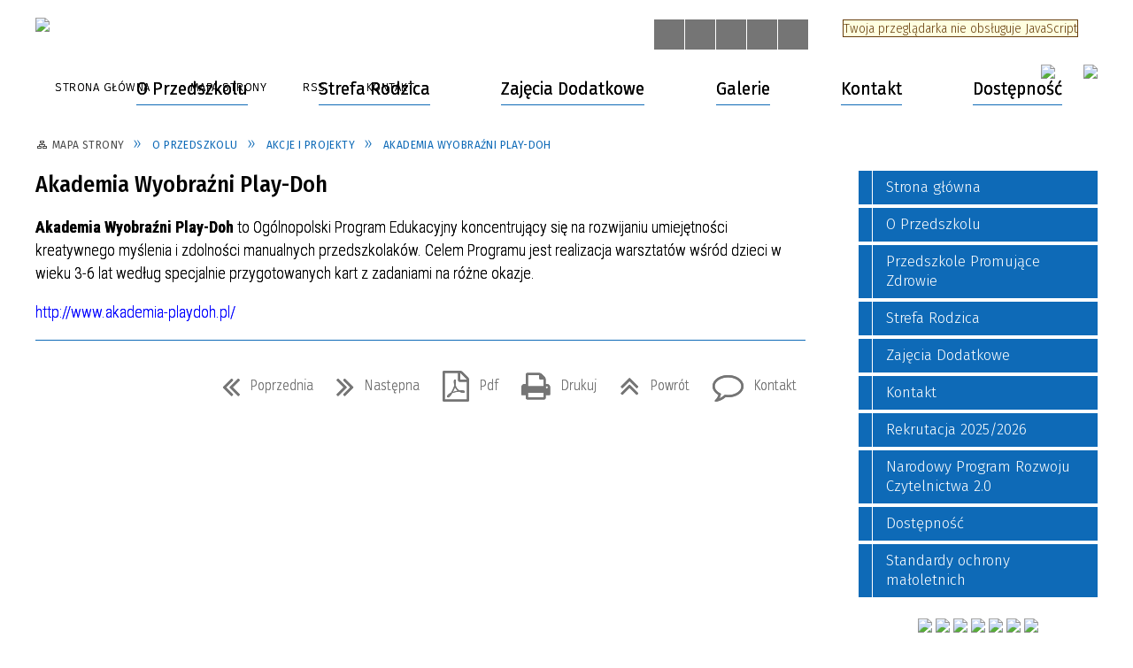

--- FILE ---
content_type: text/html; charset=utf-8
request_url: https://pm1.rypin.eu/strona-298-akademia_wyobrazni_play_doh.html
body_size: 92628
content:
<!DOCTYPE html>
<html lang="pl"  itemscope="itemscope" itemtype="http://schema.org/WebPage" xmlns="http://www.w3.org/1999/xhtml">
    <head>
        <!-- METAS - - - - - - - - - - - - - - - - - - - - - - - - - - - - - -->
        <title itemprop="name">Akademia Wyobraźni Play-Doh - ZSP2 - Przedszkole Miejskie nr 1</title>
<meta http-equiv="Content-Type" content="text/html; charset=utf-8">
	<meta name="title" content="Akademia Wyobraźni Play-Doh - ZSP2 - Przedszkole Miejskie nr 1">
	<meta name="author" content="CONCEPT Intermedia www.sam3.pl">
	<meta name="robots" content="index, follow">
	<meta name="keywords" content="portal">
        <meta name="viewport" content="width=device-width" >        
        
        <!-- EXTERNALS - - - - - - - - - - - - - - - - - - - - - - - - - - - -->
        <link rel="shortcut icon" href="/themes/skin_130/images/favicon.ico" >
        <link rel="alternate" type="application/rss+xml"  title="RSS 2.0" href="https://pm1.rypin.eu/aktualnosci.xml">
        	<link rel="stylesheet" type="text/css" media="all" href="/themes/skin_130/css/common.css">
	<link rel="stylesheet" type="text/css" media="all" href="/css/concept.gallery.css">
	<link rel="stylesheet" type="text/css" media="all" href="/css/_global.css">
	<link rel="stylesheet" type="text/css" media="screen" href="/wcag_video_player/ableplayer.min.css">
	<link rel="stylesheet" type="text/css" media="all" href="/css/icons_library.css">
	<link rel="stylesheet" type="text/css" media="screen" href="/css/concept-carousel.css">
	<link rel="stylesheet" type="text/css" media="screen" href="/css/smoothness/jquery-ui-1.9.2.custom.min.css">
	<link rel="stylesheet" type="text/css" media="screen" href="/js/fancyBox/jquery.fancybox.css">
	<link rel="stylesheet" type="text/css" media="print" href="/css/print_strona.css">
	<link rel="stylesheet" type="text/css" media="screen" href="/themes/skin_130/css/responsive.css">
	<link rel="stylesheet" type="text/css" media="screen" href="/themes/skin_130/css/_multisite.css">

        <!-- JAVASCRIPTS - - - - - - - - - - - - - - - - - - - - - - - - - - -->
                <script src="/js/jquery/jquery-1.12.4.min.js"></script>
        <script src="/js/jquery/jquery-3.1.1.min.js"></script>
        <script src="/js/jquery/jquery-ui-1.9.2.custom.min.js"></script>
        <script src="/js/hammer.min.js"></script>
        <script src="/js/jquery/jquery.ui.datepicker.min.js"></script> 
        <script src="/js/jquery/jquery-ui-timepicker-addon.min.js"></script> 

        <!-- cdn for modernizr, if you haven't included it already -->
        <!-- script src="http://cdn.jsdelivr.net/webshim/1.12.4/extras/modernizr-custom.js"></script -->
        <!-- polyfiller file to detect and load polyfills -->
        <!-- script src="http://cdn.jsdelivr.net/webshim/1.12.4/polyfiller.js"></script -->

        <script>
//<![CDATA[
function GoogleMapsApiLoaded(){console.log("GoogleMapsApiLoaded"); return;}
//]]>
</script>

        <script>
            function get_upload_image_size(dimension)
            {
                if (dimension == 'x')
                    return 270;
                else
                    return 180;
            }
        </script>

        <script src="https://maps.googleapis.com/maps/api/js?v=3&amp;key=AIzaSyCUo41-5A5-ay5ftDGx9ZyazfNy56ZZwyU&amp;callback=GoogleMapsApiLoaded&amp;language=pl&amp;libraries=places,visualization,geometry"></script>
<script src="/js/multisite.js"></script>
<script src="/js/menu.min.js"></script>
<script src="/js/functions.js"></script>
<script src="/js/jquery/concept-rotator.js"></script>
<script src="/js/jquery/jquery.easing.1.3.js"></script>
<script src="/js/gsap/TweenMax.min.js"></script>
<script src="/js/gsap/plugins/ScrollToPlugin.min.js"></script>
<script src="/js/gsap/plugins/CSSPlugin.min.js"></script>
<script src="/js/gsap/easing/EasePack.min.js"></script>
<script src="/js/concept.gallery.js?ver=3.0"></script>
<script src="/js/akceslab-ytplayer.js"></script>
<script src="/wcag_video_player/ableplayer.min.js"></script>
<script src="/wcag_video_player/thirdparty/js.cookie.js"></script>
<script src="/js/concept_carousel_v1_0.js"></script>
<script src="/js/sam3/concept.newsbox.0.5.js"></script>
		
    </head>
        <body class="module-portal action-strona">
       
                <div class="page_title" style="display: none">
             - pm1.rypin.eu
<br><span class="data">Wygenerowano:&nbsp;02-02-2026</span>        </div>
        <h1 hidden>Przedszkole Miejskie nr 1 w Rypinie - pm1.rypin.eu
</h1>

        <div id="page_content">       
            <div id="overlay" onclick="clear_other_mobile_active_elements();toggle_body_overflow();"></div>
            <div id="page_container">                <table role="presentation" id="table_1" class="sekcja-paneli" style="width: 100%;">
<tbody>	<tr>
		<td id="PAN_HEAD" class="panel">
			<div>
<div class="wcag_links">
	<div class="links">
		<div class="hidden">
			<a href="#content" data-offset="-300" class="scroll_to">Przejdź do treści</a>
		</div>
		
		<div class="hidden"><div tabindex="0" onclick="jQuery('body').scrollTo('*[id^=\'search_comn_\']'); jQuery('*[id^=\'search_comn_\']').val('').focus();">Przejdź do Wyszukiwarki</div></div>
		<div class="hidden"><a class="mapa_strony" tabindex="0" href="/mapa_strony.html">Przejdź do mapy strony</a></div>
		<div class="hidden"><div tabindex="0" onclick="jQuery('body').scrollTo('*[id^=\'mainMenu_\']'); jQuery(':focusable', jQuery('*[id^=\'mainMenu_\']'))[0].focus();">Przejdź do Menu</div></div>
	</div>
</div>

<script>
	jQuery('.scroll_to').css('cursor' , 'pointer').click(function () {
	var target = jQuery(this).attr('href');
	jQuery('html, body').animate({
	scrollTop: jQuery(target).offset().top -140
	}, 1000);
	});
</script>



        
	

    <div class="miejsce-banerowe logo_w_naglowku " >
        <div class="pole-banerowe noprint" style="flex-grow: 1; " >
<a href="/" target="_self"><img src="/uploads/pub/img_files/img_20135/p1-h.png" alt="Napis Przedszkole Miejskie Nr 1 w Rypinie" loading="lazy" title="" onclick="jQuery.ajax({
	type:'POST',
	url:'/banery/click/id/20135.html',
	dataType:'html'})"><span class="baner_title" style="display:none;">Napis Przedszkole Miejskie Nr 1 w Rypinie</span></a></div>
        </div>




    <div class="miejsce-banerowe logo_w_naglowku_zadokowane " >
        <div class="pole-banerowe noprint" style="flex-grow: 1; " >
<a href="/" target="_self"><img src="/uploads/pub/img_files/img_20138/docked2.png" alt="logo zadokowane" loading="lazy" title="" onclick="jQuery.ajax({
	type:'POST',
	url:'/banery/click/id/20138.html',
	dataType:'html'})"><span class="baner_title" style="display:none;">logo zadokowane</span></a></div>
        </div>


<script>
    function toggleGlobalPause()
    {
        globalPause = !globalPause;
        jQuery("#hyperss .slide-image").toggleClass("stopped");
        jQuery(".stop-anim").toggleClass("play");

        var x = jQuery(".stop-anim").text();

        if (x == 'Wznów animacje') {
            jQuery(".stop-anim").text("Zatrzymaj animacje");
            jQuery(".stop-anim").attr("title", "Zatrzymaj animacje");
        } else {
            jQuery(".stop-anim").text("Wznów animacje");
            jQuery(".stop-anim").attr("title", "Wznów animacje");
        }
    }
</script>	

<div class="accesible" >
   <div class="stop-anim" title="Zatrzymaj animacje" tabindex="0" onclick="toggleGlobalPause();">Zatrzymaj animacje</div>
        <div class="wheelchair" title="Informacje o dostępności" onclick="location = ('https://pm1.rypin.eu/strona-3324-informacje_o_dostepnosci.html');"></div>
    <div class="deklaracja_dostep" title="Deklaracja dostępności" onclick="location = ('https://pm1.rypin.eu/deklaracja_dostepnosci.html');"></div>
    <div class="deaf" title="Informacje dla niesłyszących" onclick="location = ('https://pm1.rypin.eu/strona-3325-informacje_dla_nieslyszacych.html');"></div>
    <div class="contrast" title="Informacje o kontraście" onclick="location = ('https://pm1.rypin.eu/strona-3326-informacja_o_kontrascie.html');"></div>
    </div>

<section class="component wyszukiwarka-wrapper " >

            <header class="belka hidden-wcag">
            <h2 class="title"><span>Wyszukiwarka</span></h2>
        </header>
    
    <div class="comn-wyszukiwarka" role="search">
        
        
        <div id="search_box_comn_srch_bb4ad6c35ad7af1d86c37977d78eeaed">
            <span class="warning show-delayed">Twoja przeglądarka nie obsługuje JavaScript</span>
        </div>

        <div class="cl"></div>
    </div>

    <script>
//<![CDATA[
jQuery.ajax({
	type:'POST',
	url:'/Common/getSearchAllForm/disp/none/hash_id/comn_srch_bb4ad6c35ad7af1d86c37977d78eeaed.html',
	dataType:'html',
	success:function(data, textStatus){jQuery('#search_box_comn_srch_bb4ad6c35ad7af1d86c37977d78eeaed').html(data);},
	complete:function(XMLHttpRequest, textStatus){wcagstinks(jQuery("#adv_form")); updateAdvSearchWidth(); jQuery("#adv_form");}})
//]]>
</script>
</section>


    <div class="miejsce-banerowe ikonki_standardowe " >
        <div class="noprint pole-banerowe">
<div class="topMenu_infobar">
    <div class="links">     

      <a href="/" class="home">Strona Główna</a>
		
      <a href="/mapa_strony.html" class="mapa_strony">Mapa Strony</a>
      
      <a href="/aktualnosci.xml" class="rss">RSS</a>
							
      <a href="/kontakt.html" class="poczta">Kontakt</a>
      
      <div class="cl" style="float: none; height: 0;"></div>
        
    </div>
</div>
</div>
        </div>




    <div class="miejsce-banerowe epupbip " >
        <div class="pole-banerowe noprint" style="flex-grow: 1; " >
<a href="http://bippm1.rypin.eu/" target="_self"><img src="/uploads/pub/img_files/img_20139/bip.png" alt="BIP" loading="lazy" title="BIP" onclick="jQuery.ajax({
	type:'POST',
	url:'/banery/click/id/20139.html',
	dataType:'html'})"><span class="baner_title" style="display:none;">BIP</span></a></div>
<div class="pole-banerowe noprint" style="flex-grow: 1; " >
<a href="https://epuap.gov.pl/wps/portal" target="_blank"><img src="/uploads/pub/img_files/img_20199/epuap.jpg" alt="Baner epuap - kliknięcie spowoduje otwarcie nowego okna" loading="lazy" title="epuap" onclick="jQuery.ajax({
	type:'POST',
	url:'/banery/click/id/20199.html',
	dataType:'html'})"><span class="baner_title" style="display:none;">Baner epuap</span></a></div>
        </div>


<div class="cl"></div>
<nav class="glowneMenu" data-component-name="comn_mainmenu" id="mainMenu_c97678be0cec16e9f550a62e42b71cb6-wrapper" aria-labelledby="mainMenu_c97678be0cec16e9f550a62e42b71cb6-label">   
    <h2 id="mainMenu_c97678be0cec16e9f550a62e42b71cb6-label" class="hidden-wcag">Menu główne 2</h2>
    <div class="okazja_top2"></div>
    <div class="okazja_top3"></div>
            <ul class="mainMenu simplified light" id="comn_c97678be0cec16e9f550a62e42b71cb6">
         <li class="block block_nr_1" id="comn_c97678be0cec16e9f550a62e42b71cb6_pos_1" data-color="#0E6AB7">
<a target="_self" class="menu-level-1 no-submenu" style="color:#fff; border-color:#0E6AB7; background: #0E6AB7;" href="/"><span class="menu_select_left" style="background:#0E6AB7;"></span><span class="menu_select_right" style="background:#0E6AB7;"></span><span class="menu_select_bottom" style="background:#0E6AB7;"></span><span style="background:#0E6AB7;" class="tytul_menu">Strona główna</span></a>
</li> <li class="block block_nr_2" id="comn_c97678be0cec16e9f550a62e42b71cb6_pos_2" data-color="#0E6AB7">
<a target="_self" class="menu-level-1 with-submenu" style="color:#fff; border-color:#0E6AB7; background: #0E6AB7;" href="/strona-218-o_przedszkolu.html"><span class="menu_select_left" style="background:#0E6AB7;"></span><span class="menu_select_right" style="background:#0E6AB7;"></span><span class="menu_select_bottom" style="background:#0E6AB7;"></span><span style="background:#0E6AB7;" class="tytul_menu">O Przedszkolu</span></a>
<span class="main-menu-toggler" onclick="mainMenuTogglePosition(this);"></span><div class="sub-block-menu js-display-none" style="height: 0; background: #0E6AB7; border-color: #0E6AB7; ">
<h2 style="border-bottom-color: #0E6AB7;  background-color: #0E6AB7; ">O Przedszkolu</h2>
<ul class="level-1-wrapper">
<li class="level-1" style="color:#fff; background-color: #0E6AB7;"><a target="_self" class="menu-level-2" href="/strona-221-historia.html"><span class="label" style="background: #0E6AB7; border-color: #0E6AB7;" title=""></span>Historia</a></li><li class="level-1" style="color:#fff; background-color: #0E6AB7; "><a target="_self" class="menu-level-2" href="/strona-219-misja_i_koncepcja_pracy.html"><span class="label" style="background: #0E6AB7; border-color: #0E6AB7;" title=""></span>Misja i Koncepcja Pracy</a></li><li class="level-1" style="color:#fff; background-color: #0E6AB7; "><a target="_self" class="menu-level-2" href="/strona-220-grupy.html"><span class="label" style="background: #0E6AB7; border-color: #0E6AB7;" title=""></span>Grupy</a><ul class="level-2-wrapper">
<li class="level-2" style="color:#fff; background-color: #0E6AB7;"><a target="_self" class="menu-level-3" href="/strona-244-sikorki.html"><span class="label" style="background: #0E6AB7; border-color: #0E6AB7;" title=""></span>Sikorki</a></li><li class="level-2" style="color:#fff; background-color: #0E6AB7;"><a target="_self" class="menu-level-3" href="/strona-236-bociany.html"><span class="label" style="background: #0E6AB7; border-color: #0E6AB7;" title=""></span>Bociany</a></li><li class="level-2" style="color:#fff; background-color: #0E6AB7;"><a target="_self" class="menu-level-3" href="/strona-238-kukulki.html"><span class="label" style="background: #0E6AB7; border-color: #0E6AB7;" title=""></span>Kukułki</a></li><li class="level-2" style="color:#fff; background-color: #0E6AB7;"><a target="_self" class="menu-level-3" href="/strona-237-jaskolki.html"><span class="label" style="background: #0E6AB7; border-color: #0E6AB7;" title=""></span>Jaskółki</a></li><li class="level-2" style="color:#fff; background-color: #0E6AB7;"><a target="_self" class="menu-level-3" href="/strona-240-wrobelki.html"><span class="label" style="background: #0E6AB7; border-color: #0E6AB7;" title=""></span>Wróbelki</a></li><li class="level-2" style="color:#fff; background-color: #0E6AB7;"><a target="_self" class="menu-level-3" href="/strona-241-orly.html"><span class="label" style="background: #0E6AB7; border-color: #0E6AB7;" title=""></span>Orły</a></li><li class="level-2" style="color:#fff; background-color: #0E6AB7;"><a target="_self" class="menu-level-3" href="/strona-242-sowy.html"><span class="label" style="background: #0E6AB7; border-color: #0E6AB7;" title=""></span>Sowy</a></li></ul></li><li class="level-1" style="color:#fff; background-color: #0E6AB7; "><a target="_self" class="menu-level-2" href="/strona-222-nasze_tradycje.html"><span class="label" style="background: #0E6AB7; border-color: #0E6AB7;" title=""></span>Nasze Tradycje</a></li><li class="level-1" style="color:#fff; background-color: #0E6AB7; "><a target="_self" class="menu-level-2" href="/strona-223-akcje_i_projekty.html"><span class="label" style="background: #0E6AB7; border-color: #0E6AB7;" title=""></span>Akcje i Projekty</a><ul class="level-2-wrapper">
<li class="level-2" style="color:#fff; background-color: #0E6AB7;"><a target="_self" class="menu-level-3" href="/strona-420-dziecinstwo_bez_prochnicy.html"><span class="label" style="background: #0E6AB7; border-color: #0E6AB7;" title=""></span>Dzieciństwo bez próchnicy </a></li><li class="level-2" style="color:#fff; background-color: #0E6AB7;"><a target="_self" class="menu-level-3" href="/strona-298-akademia_wyobrazni_play_doh.html"><span class="label" style="background: #0E6AB7; border-color: #0E6AB7;" title=""></span>Akademia Wyobraźni Play-Doh</a></li><li class="level-2" style="color:#fff; background-color: #0E6AB7;"><a target="_self" class="menu-level-3" href="/strona-296-etwinning.html"><span class="label" style="background: #0E6AB7; border-color: #0E6AB7;" title=""></span>eTwinning</a></li><li class="level-2" style="color:#fff; background-color: #0E6AB7;"><a target="_self" class="menu-level-3" href="/strona-248-akademia_aquafresh.html"><span class="label" style="background: #0E6AB7; border-color: #0E6AB7;" title=""></span>Akademia Aquafresh</a></li><li class="level-2" style="color:#fff; background-color: #0E6AB7;"><a target="_self" class="menu-level-3" href="/strona-249-bezpieczne_przedszkole.html"><span class="label" style="background: #0E6AB7; border-color: #0E6AB7;" title=""></span>Bezpieczne Przedszkole</a></li><li class="level-2" style="color:#fff; background-color: #0E6AB7;"><a target="_self" class="menu-level-3" href="/strona-252-rok_szkoly_w_ruchu.html"><span class="label" style="background: #0E6AB7; border-color: #0E6AB7;" title=""></span>Rok Szkoły w Ruchu</a></li><li class="level-2" style="color:#fff; background-color: #0E6AB7;"><a target="_self" class="menu-level-3" href="/strona-250-cala_polska_czyta_dzieciom.html"><span class="label" style="background: #0E6AB7; border-color: #0E6AB7;" title=""></span>Cała Polska Czyta Dzieciom</a></li><li class="level-2" style="color:#fff; background-color: #0E6AB7;"><a target="_self" class="menu-level-3" href="/strona-253-kubusiowi_przyjaciele_natury.html"><span class="label" style="background: #0E6AB7; border-color: #0E6AB7;" title=""></span>Kubusiowi Przyjaciele Natury</a></li><li class="level-2" style="color:#fff; background-color: #0E6AB7;"><a target="_self" class="menu-level-3" href="/strona-254-mamo_tato_wole_wode.html"><span class="label" style="background: #0E6AB7; border-color: #0E6AB7;" title=""></span>Mamo Tato Wolę Wodę</a></li><li class="level-2" style="color:#fff; background-color: #0E6AB7;"><a target="_self" class="menu-level-3" href="/strona-255-przedszkole_dobrze_przygotowujace.html"><span class="label" style="background: #0E6AB7; border-color: #0E6AB7;" title=""></span>Przedszkole Dobrze Przygotowujące...</a></li><li class="level-2" style="color:#fff; background-color: #0E6AB7;"><a target="_self" class="menu-level-3" href="/strona-339-zbieramy_nakretki.html"><span class="label" style="background: #0E6AB7; border-color: #0E6AB7;" title=""></span>Zbieramy nakrętki</a></li><li class="level-2" style="color:#fff; background-color: #0E6AB7;"><a target="_self" class="menu-level-3" href="/strona-837-aleja_edukacyjna_wyrazni_na_drodze.html"><span class="label" style="background: #0E6AB7; border-color: #0E6AB7;" title=""></span>Aleja edukacyjna "Wyraźni na drodze"</a></li><li class="level-2" style="color:#fff; background-color: #0E6AB7;"><a target="_self" class="menu-level-3" href="/strona-4148-rosne_z_matematyka.html"><span class="label" style="background: #0E6AB7; border-color: #0E6AB7;" title=""></span>Rosnę z matematyką</a></li><li class="level-2" style="color:#fff; background-color: #0E6AB7;"><a target="_self" class="menu-level-3" href="/strona-4181-przedszkole_promujace_zdrowie.html"><span class="label" style="background: #0E6AB7; border-color: #0E6AB7;" title=""></span>Przedszkole Promujące Zdrowie</a><ul class="level-3-wrapper"><li class="level-3" style="color:#fff; background-color: #0E6AB7;"><a target="_self" class="menu-level-4" href="/strona-4182-swiadomy_rodzic.html"><span class="label" style="background: #0E6AB7; border-color: #0E6AB7;" title=""></span>Świadomy Rodzic</a>
</li><li class="level-3" style="color:#fff; background-color: #0E6AB7;"><a target="_self" class="menu-level-4" href="/strona-4199-blue_monday.html"><span class="label" style="background: #0E6AB7; border-color: #0E6AB7;" title=""></span>Blue Monday </a>
</li><li class="level-3" style="color:#fff; background-color: #0E6AB7;"><a target="_self" class="menu-level-4" href="/strona-4200-edukacja_przez_ruch.html"><span class="label" style="background: #0E6AB7; border-color: #0E6AB7;" title=""></span>Edukacja przez ruch</a>
</li></ul></li></ul></li><li class="level-1" style="color:#fff; background-color: #0E6AB7; "><a target="_self" class="menu-level-2" href="/strona-224-nasze_sukcesy.html"><span class="label" style="background: #0E6AB7; border-color: #0E6AB7;" title=""></span>Nasze Sukcesy</a><ul class="level-2-wrapper">
<li class="level-2" style="color:#fff; background-color: #0E6AB7;"><a target="_self" class="menu-level-3" href="/strona-245-ewaluacja_zewnetrzna.html"><span class="label" style="background: #0E6AB7; border-color: #0E6AB7;" title=""></span>Ewaluacja zewnętrzna</a></li><li class="level-2" style="color:#fff; background-color: #0E6AB7;"><a target="_self" class="menu-level-3" href="/strona-246-konkursy.html"><span class="label" style="background: #0E6AB7; border-color: #0E6AB7;" title=""></span>Konkursy</a></li><li class="level-2" style="color:#fff; background-color: #0E6AB7;"><a target="_self" class="menu-level-3" href="/strona-247-przedszkole_w_ruchu.html"><span class="label" style="background: #0E6AB7; border-color: #0E6AB7;" title=""></span>Przedszkole w Ruchu</a></li></ul></li><li class="level-1" style="color:#fff; background-color: #0E6AB7; "><a target="_self" class="menu-level-2" href="/strona-258-programy.html"><span class="label" style="background: #0E6AB7; border-color: #0E6AB7;" title=""></span>Programy</a></li><li class="level-1" style="color:#fff; background-color: #0E6AB7; "><a target="_self" class="menu-level-2" href="/strona-303-rekrutacja_do_przedszkola_2025_2026.html"><span class="label" style="background: #0E6AB7; border-color: #0E6AB7;" title=""></span>Rekrutacja do przedszkola 2025/2026</a></li></ul><div tabindex="0" class="sub-menu-closer" id="submenu-closer-comn_c97678be0cec16e9f550a62e42b71cb6_pos_2" style="color: #0E6AB7; "></div></div>
                                        <script>
                        var el_comn_c97678be0cec16e9f550a62e42b71cb6_pos_2 = document.getElementById("comn_c97678be0cec16e9f550a62e42b71cb6_pos_2");
                        mouseMenuNavigation(el_comn_c97678be0cec16e9f550a62e42b71cb6_pos_2, "comn_c97678be0cec16e9f550a62e42b71cb6_pos_2", 1);
                    </script>
            
                    </li> <li class="block block_nr_3" id="comn_c97678be0cec16e9f550a62e42b71cb6_pos_3" data-color="#0E6AB7">
<a target="_self" class="menu-level-1 with-submenu" style="color:#fff; border-color:#0E6AB7; background: #0E6AB7;" href="/strona-225-strefa_rodzica.html"><span class="menu_select_left" style="background:#0E6AB7;"></span><span class="menu_select_right" style="background:#0E6AB7;"></span><span class="menu_select_bottom" style="background:#0E6AB7;"></span><span style="background:#0E6AB7;" class="tytul_menu">Strefa Rodzica</span></a>
<span class="main-menu-toggler" onclick="mainMenuTogglePosition(this);"></span><div class="sub-block-menu js-display-none" style="height: 0; background: #0E6AB7; border-color: #0E6AB7; ">
<h2 style="border-bottom-color: #0E6AB7;  background-color: #0E6AB7; ">Strefa Rodzica</h2>
<ul class="level-1-wrapper">
<li class="level-1" style="color:#fff; background-color: #0E6AB7;"><a target="_self" class="menu-level-2" href="/strona-226-ramowy_rozklad_dnia.html"><span class="label" style="background: #0E6AB7; border-color: #0E6AB7;" title=""></span>Ramowy Rozkład Dnia </a></li><li class="level-1" style="color:#fff; background-color: #0E6AB7; "><a target="_self" class="menu-level-2" href="/strona-227-oplaty.html"><span class="label" style="background: #0E6AB7; border-color: #0E6AB7;" title=""></span>Opłaty</a></li><li class="level-1" style="color:#fff; background-color: #0E6AB7; "><a target="_self" class="menu-level-2" href="/strona-228-bezpieczne_przedszkole.html"><span class="label" style="background: #0E6AB7; border-color: #0E6AB7;" title=""></span>Bezpieczne Przedszkole </a></li><li class="level-1" style="color:#fff; background-color: #0E6AB7; "><a target="_self" class="menu-level-2" href="/strona-229-dokumenty.html"><span class="label" style="background: #0E6AB7; border-color: #0E6AB7;" title=""></span>Dokumenty</a></li><li class="level-1" style="color:#fff; background-color: #0E6AB7; "><a target="_self" class="menu-level-2" href="/strona-230-dla_rodzica.html"><span class="label" style="background: #0E6AB7; border-color: #0E6AB7;" title=""></span>Dla Rodzica</a><ul class="level-2-wrapper">
<li class="level-2" style="color:#fff; background-color: #0E6AB7;"><a target="_self" class="menu-level-3" href="/strona-256-dzieci_ucza_sie_tego_czego_doswiadczaja.html"><span class="label" style="background: #0E6AB7; border-color: #0E6AB7;" title=""></span>Dzieci Uczą Się Tego, Czego Doświadczają</a></li><li class="level-2" style="color:#fff; background-color: #0E6AB7;"><a target="_self" class="menu-level-3" href="/strona-257-prosba_dziecka.html"><span class="label" style="background: #0E6AB7; border-color: #0E6AB7;" title=""></span>Prośba Dziecka</a></li><li class="level-2" style="color:#fff; background-color: #0E6AB7;"><a target="_self" class="menu-level-3" href="/strona-269-pierwsze_kroki_w_przedszkolu.html"><span class="label" style="background: #0E6AB7; border-color: #0E6AB7;" title=""></span>Pierwsze kroki w przedszkolu</a></li></ul></li></ul><div tabindex="0" class="sub-menu-closer" id="submenu-closer-comn_c97678be0cec16e9f550a62e42b71cb6_pos_3" style="color: #0E6AB7; "></div></div>
                                        <script>
                        var el_comn_c97678be0cec16e9f550a62e42b71cb6_pos_3 = document.getElementById("comn_c97678be0cec16e9f550a62e42b71cb6_pos_3");
                        mouseMenuNavigation(el_comn_c97678be0cec16e9f550a62e42b71cb6_pos_3, "comn_c97678be0cec16e9f550a62e42b71cb6_pos_3", 1);
                    </script>
            
                    </li> <li class="block block_nr_4" id="comn_c97678be0cec16e9f550a62e42b71cb6_pos_4" data-color="#0E6AB7">
<a target="_self" class="menu-level-1 with-submenu" style="color:#fff; border-color:#0E6AB7; background: #0E6AB7;" href="/strona-231-zajecia_dodatkowe.html"><span class="menu_select_left" style="background:#0E6AB7;"></span><span class="menu_select_right" style="background:#0E6AB7;"></span><span class="menu_select_bottom" style="background:#0E6AB7;"></span><span style="background:#0E6AB7;" class="tytul_menu">Zajęcia Dodatkowe</span></a>
<span class="main-menu-toggler" onclick="mainMenuTogglePosition(this);"></span><div class="sub-block-menu js-display-none" style="height: 0; background: #0E6AB7; border-color: #0E6AB7; ">
<h2 style="border-bottom-color: #0E6AB7;  background-color: #0E6AB7; ">Zajęcia Dodatkowe</h2>
<ul class="level-1-wrapper">
<li class="level-1" style="color:#fff; background-color: #0E6AB7;"><a target="_self" class="menu-level-2" href="/strona-232-zajecia_logopedyczne.html"><span class="label" style="background: #0E6AB7; border-color: #0E6AB7;" title=""></span>Zajęcia Logopedyczne</a></li><li class="level-1" style="color:#fff; background-color: #0E6AB7; "><a target="_self" class="menu-level-2" href="/strona-233-jezyk_angielski.html"><span class="label" style="background: #0E6AB7; border-color: #0E6AB7;" title=""></span>Język Angielski</a></li><li class="level-1" style="color:#fff; background-color: #0E6AB7; "><a target="_self" class="menu-level-2" href="/strona-234-religia.html"><span class="label" style="background: #0E6AB7; border-color: #0E6AB7;" title=""></span>Religia</a></li></ul><div tabindex="0" class="sub-menu-closer" id="submenu-closer-comn_c97678be0cec16e9f550a62e42b71cb6_pos_4" style="color: #0E6AB7; "></div></div>
                                        <script>
                        var el_comn_c97678be0cec16e9f550a62e42b71cb6_pos_4 = document.getElementById("comn_c97678be0cec16e9f550a62e42b71cb6_pos_4");
                        mouseMenuNavigation(el_comn_c97678be0cec16e9f550a62e42b71cb6_pos_4, "comn_c97678be0cec16e9f550a62e42b71cb6_pos_4", 1);
                    </script>
            
                    </li> <li class="block block_nr_5" id="comn_c97678be0cec16e9f550a62e42b71cb6_pos_5" data-color="#0E6AB7">
<a target="_self" class="menu-level-1 no-submenu" style="color:#fff; border-color:#0E6AB7; background: #0E6AB7;" href="/galerie.html"><span class="menu_select_left" style="background:#0E6AB7;"></span><span class="menu_select_right" style="background:#0E6AB7;"></span><span class="menu_select_bottom" style="background:#0E6AB7;"></span><span style="background:#0E6AB7;" class="tytul_menu">Galerie</span></a>
</li> <li class="block block_nr_6" id="comn_c97678be0cec16e9f550a62e42b71cb6_pos_6" data-color="#0E6AB7">
<a target="_self" class="menu-level-1 no-submenu" style="color:#fff; border-color:#0E6AB7; background: #0E6AB7;" href="/strona-57-kontakt.html"><span class="menu_select_left" style="background:#0E6AB7;"></span><span class="menu_select_right" style="background:#0E6AB7;"></span><span class="menu_select_bottom" style="background:#0E6AB7;"></span><span style="background:#0E6AB7;" class="tytul_menu">Kontakt</span></a>
</li> <li class="block block_nr_7" id="comn_c97678be0cec16e9f550a62e42b71cb6_pos_7" data-color="#0E6AB7">
<a target="_self" class="menu-level-1 no-submenu" style="color:#fff; border-color:#0E6AB7; background: #0E6AB7;" href="/strona-1560-dostepnosc.html"><span class="menu_select_left" style="background:#0E6AB7;"></span><span class="menu_select_right" style="background:#0E6AB7;"></span><span class="menu_select_bottom" style="background:#0E6AB7;"></span><span style="background:#0E6AB7;" class="tytul_menu">Dostępność</span></a>
</li>        </ul>
		
		<script>
//<![CDATA[
window.onscroll = function() { menuDocking("comn_c97678be0cec16e9f550a62e42b71cb6");}; 
//]]>
</script><script>
//<![CDATA[
window.onresize = function() { menuDocking("comn_c97678be0cec16e9f550a62e42b71cb6");}; 
//]]>
</script> 		
    </nav>
<div class="cl"></div>

    <div class="miejsce-banerowe baner_pod_naglowkiem_1200x100 puste" >
                </div>


<nav class="navigator" id="breadcrumbs" aria-labelledby="breadcrumbs-label">
    <h2 id="breadcrumbs-label" class="hidden-wcag">Breadcrumbs</h2>
    
    <ul itemscope itemtype="http://schema.org/BreadcrumbList">
        
    <li itemprop="itemListElement" itemscope itemtype="http://schema.org/ListItem"><a class="navigator_home" property="item" typeof="WebPage" itemprop="item" itemtype="https://schema.org/Thing" itemscope="itemscope" href="/mapa_strony.html"><span itemprop="name">Mapa Strony</span></a><meta itemprop="position" content="1"></li><li itemprop="itemListElement" itemscope itemtype="http://schema.org/ListItem"><a property="item" typeof="WebPage" itemprop="item" itemtype="https://schema.org/Thing" itemscope="itemscope" href="/strona-218-o_przedszkolu.html"><span itemprop="name">O Przedszkolu</span></a><meta itemprop="position" content="2"></li><li itemprop="itemListElement" itemscope itemtype="http://schema.org/ListItem"><a property="item" typeof="WebPage" itemprop="item" itemtype="https://schema.org/Thing" itemscope="itemscope" href="/strona-223-akcje_i_projekty.html"><span itemprop="name">Akcje i Projekty</span></a><meta itemprop="position" content="3"></li><li itemprop="itemListElement" itemscope itemtype="http://schema.org/ListItem"><a property="item" typeof="WebPage" itemprop="item" itemtype="https://schema.org/Thing" itemscope="itemscope" href="/strona-298-akademia_wyobrazni_play_doh.html"><span itemprop="name">Akademia Wyobraźni Play-Doh</span></a><meta itemprop="position" content="4"></li>        
    </ul>

</nav>
			</div>
		</td>
	</tr>
</tbody></table>
<table role="presentation" id="table_2" class="sekcja-paneli" style="width: 100%;">
<tbody>	<tr>
		<td id="PAN_1" class="panel">
			<div>


    <div class="miejsce-banerowe baner_w_centralnym_panelu_u_gory_897x100 puste" >
                </div>


				<div id='content'><div class="messages">
            
    
    
    </div>
	
		
	
    <article class="" itemscope itemtype="http://schema.org/NewsArticle" itemid="port-298">

        <meta itemprop="headline" content="Akademia Wyobraźni Play-Doh">
        <meta itemprop="description" content="Akademia Wyobraźni Play-Doh to Ogólnopolski Program Edukacyjny koncentrujący się na rozwijaniu umiejętności kreatywnego myślenia i zdolności manualnych przedszkolaków. Celem Programu jest realizacja warsztatów wśród dzieci w...">
        <meta itemprop="articleBody" content="Akademia Wyobraźni Play-Doh&amp;nbsp;to Og&amp;oacute;lnopolski Program Edukacyjny koncentrujący się na rozwijaniu umiejętności kreatywnego myślenia i zdolności manualnych przedszkolak&amp;oacute;w. Celem Programu jest realizacja warsztat&amp;oacute;w wśr&amp;oacute;d dzieci w wieku 3-6 lat według specjalnie przygotowanych kart z zadaniami na r&amp;oacute;żne okazje.
http://www.akademia-playdoh.pl/">
        <meta itemprop="image" content="https://pm1.rypin.eu/uploads/pub/strony/strona_298//zajawki/normal_pl_akademia_wyobrazni.png">
        <meta itemprop="datePublished" content="2015-02-26T19:54:00+01:00">

        <header>
            <span class="etykieta_zajawka">
                <span class="label" style="background: #0E6AB7; border-color: #0E6AB7;" title=""></span>            </span>

            <h2 class="title">
                Akademia Wyobraźni Play-Doh            </h2>
        </header>
				

        
        <div class="akcje_top">
            <ul class="actions">
            <li class="prev" title="Przejdź do poprzedniej strony" onclick="location = ('/strona-420-dziecinstwo_bez_prochnicy.html');"><span class="hidden-wcag">Przejdź do - strona </span>Poprzednia</li>
                <li class="next" title="Przejdź do następnej strony" onclick="location = ('/strona-296-etwinning.html');"><span class="hidden-wcag">Przejdź do - strona </span>Następna</li>
                <li title="Pobierz plik Pdf z treścią" class="pdf" onclick="location=('https://converter.sam3.pl/convert.php?url=https://pm1.rypin.eu:443/strona-298-akademia_wyobrazni_play_doh.html&amp;title=Akademia_Wyobrazni_Play_Doh');"><span class="hidden-wcag">Pobierz artykuł w formie pliku </span>Pdf</li>                        <li class="print" title="Drukuj treść" onclick="window.print();">Drukuj<span class="hidden-wcag"> treść tego artykułu</span></li>
                <li class="back" title="Powrót" onclick="history.back();">Powrót<span class="hidden-wcag"> do poprzedniej strony</span></li>
                    <li class="zglos" title="Kontakt" onclick="location = ('/kontakt.html');">Kontakt<span class="hidden-wcag"> na stronie Kontakt</span></li>
                </ul>            <div class="cl"></div>
        </div>

        
                
        	


        <div class="tresc" itemprop="articleBody">
            <p><strong>Akademia Wyobraźni Play-Doh</strong>&nbsp;to Og&oacute;lnopolski Program Edukacyjny koncentrujący się na rozwijaniu umiejętności kreatywnego myślenia i zdolności manualnych przedszkolak&oacute;w. Celem Programu jest realizacja warsztat&oacute;w wśr&oacute;d dzieci w wieku 3-6 lat według specjalnie przygotowanych kart z zadaniami na r&oacute;żne okazje.</p>
<p><a href="http://www.akademia-playdoh.pl/">http://www.akademia-playdoh.pl/</a></p>        </div>        

        <aside class="left" style="max-width:100%;">                
            
                    </aside>

        <div class="cl"></div>

        <footer class="bottom">

            <div class="info info_strona">
                <strong class="user">Odpowiedzialny za treść:</strong><span class="author">Marta Piotrowska</span><div class="cl"></div><strong class="last_pdate">Data opublikowania:</strong><span class="date">26 / 02 / 2015</span><div class="cl"></div><strong class="last_pdate">Ostatnia aktualizacja:</strong><span class="date">11 / 06 / 2021</span><div class="cl"></div><div class="clr"></div><div class="link"><a class="historia_link" href="/historia_strony-298.html">Historia zmian </a></div>            </div>      


            
            <div class="cl"></div>
                                                        
                <ul class="actions">
            <li class="prev" title="Przejdź do poprzedniej strony" onclick="location = ('/strona-420-dziecinstwo_bez_prochnicy.html');"><span class="hidden-wcag">Przejdź do - strona </span>Poprzednia</li>
                <li class="next" title="Przejdź do następnej strony" onclick="location = ('/strona-296-etwinning.html');"><span class="hidden-wcag">Przejdź do - strona </span>Następna</li>
                <li title="Pobierz plik Pdf z treścią" class="pdf" onclick="location=('https://converter.sam3.pl/convert.php?url=https://pm1.rypin.eu:443/strona-298-akademia_wyobrazni_play_doh.html&amp;title=Akademia_Wyobrazni_Play_Doh');"><span class="hidden-wcag">Pobierz artykuł w formie pliku </span>Pdf</li>                        <li class="print" title="Drukuj treść" onclick="window.print();">Drukuj<span class="hidden-wcag"> treść tego artykułu</span></li>
                <li class="back" title="Powrót" onclick="history.back();">Powrót<span class="hidden-wcag"> do poprzedniej strony</span></li>
                    <li class="zglos" title="Kontakt" onclick="location = ('/kontakt.html');">Kontakt<span class="hidden-wcag"> na stronie Kontakt</span></li>
                </ul>                        <div class="cl"></div>
        </footer>

        <div class="cl"></div>

    </article>

    


    

<script>
    function get_upload_image_size(dimension)
    {
        if (dimension == 'x')
            return 270;
        else
            return 180;
    }

    jQuery(document).ready(function () {
        gallery_inject('mini');
    });
</script>  
<script src="/js/fancyBox/jquery.fancybox.min.js" ></script>

<script>
    jQuery('.fancybox').fancybox({
        transitionIn	:	'fade',
		transitionOut	:	'fade',
        speedIn         :	600, 
		speedOut		:	200, 
        autoScale: true,
        closeBtn: false,
        beforeShow: function () {
         
            var imgAlt = jQuery(this.element).find("img").attr("alt");
                       
            if (imgAlt) {
                this.title = imgAlt;
                jQuery(".fancybox-image").attr("alt", imgAlt);
            } else {
                this.title = '';											   
            }

            this.title = (this.title ? '<h4>' + this.title + '</h4>' : '') ;
            if (this.group.length > 1) {
                this.title += '<span class="counter">Zdjęcie ' + (this.index + 1) + ' z ' + this.group.length + '</span>';
                if (jQuery.fancybox.player.isActive) {
                    this.title += '<a href="javascript:jQuery.fancybox.play();" title="Wyłącz pokaz zdjęć" class="myPlay myPlayON" onclick="jQuery(\'.myPlay\').toggleClass(\'myPlayON\')">Zatrzymaj</a>';
                } else {
                    this.title += '<a href="javascript:jQuery.fancybox.play();" title="Włącz pokaz zdjęć" class="myPlay" onclick="jQuery(\'.myPlay\').toggleClass(\'myPlayON\')">Uruchom</a>';
                }
            }
            this.title += '<a onClick="parent.jQuery.fancybox.close();" alt="Zamknij" title="Zamyka okno" class="fancybox-item fancybox-close" href="javascript:;">Zamknij</a>';
        },
        helpers: {
            title: {
                type: 'inside',
                position: 'top',
            }
        },
        afterShow: function () {
            // odkomentuj v2 zeby uruchomic FancyBox-a z focusem
            //jQuery(this.content).attr("tabindex",1).focus(); // v1
            //jQuery('.fancybox-wrap a').first().focus(); // v2
        }
    });
</script>

				</div>


    <div class="miejsce-banerowe baner_w_centralnym_panelu_na_dole puste" >
                </div>


			</div>
		</td>
		<td id="PAN_2" class="panel">
			<div>


    <div class="miejsce-banerowe baner_w_prawym_panelu_u_gory_291x100 puste" >
                </div>


<div><nav class="component" aria-labelledby="port_6a2882e21cf3c91dccf9cee9aaaada3a-label">
    <h2 id="port_6a2882e21cf3c91dccf9cee9aaaada3a-label" class="hidden-wcag">Menu modułowe - strony portalowe</h2>
    
    
        <header class="belka" >
            <h2 class="title">
                <span>Menu</span>
            </h2>
        </header> 

        <ul class="portal-menu strony_menu" id="port_6a2882e21cf3c91dccf9cee9aaaada3a"><li class="level-1" id="level-1-port_6a2882e21cf3c91dccf9cee9aaaada3a-56" style="background-color: #0E6AB7; color: #fff;"><a target="_self" href="/strona-56-strona_glowna.html"><span class="label" style="background: #0E6AB7; border-color: #0E6AB7;" title=""></span>Strona główna</a></li><li class="level-1" id="level-1-port_6a2882e21cf3c91dccf9cee9aaaada3a-218" style="background-color: #0E6AB7; color: #fff;"><a target="_self" href="/strona-218-o_przedszkolu.html"><span class="label" style="background: #0E6AB7; border-color: #0E6AB7;" title=""></span>O Przedszkolu</a><span class="menu-toggler" style="display: none;" onclick="show_hideElement('level-2-port_6a2882e21cf3c91dccf9cee9aaaada3a-wrapper-218', this);"><span class="hidden-wcag">pokaż / ukryj podkategorie</span></span><ul class="level-2-wrapper" style="display: none;" id="level-2-port_6a2882e21cf3c91dccf9cee9aaaada3a-wrapper-218"><li class="level-2" id="level-2-port_6a2882e21cf3c91dccf9cee9aaaada3a-221" style="background-color: #0E6AB7; color: #fff;"><a target="_self" href="/strona-221-historia.html"><span class="label" style="background: #0E6AB7; border-color: #0E6AB7;" title=""></span>Historia</a></li><li class="level-2" id="level-2-port_6a2882e21cf3c91dccf9cee9aaaada3a-219" style="background-color: #0E6AB7; color: #fff;"><a target="_self" href="/strona-219-misja_i_koncepcja_pracy.html"><span class="label" style="background: #0E6AB7; border-color: #0E6AB7;" title=""></span>Misja i Koncepcja Pracy</a></li><li class="level-2" id="level-2-port_6a2882e21cf3c91dccf9cee9aaaada3a-220" style="background-color: #0E6AB7; color: #fff;"><a target="_self" href="/strona-220-grupy.html"><span class="label" style="background: #0E6AB7; border-color: #0E6AB7;" title=""></span>Grupy</a><span class="menu-toggler" style="display: none;" onclick="show_hideElement('level-3-port_6a2882e21cf3c91dccf9cee9aaaada3a-wrapper-220', this);"><span class="hidden-wcag">pokaż / ukryj podstrony</span></span><ul class="level-3-wrapper" style="display: none;" id="level-3-port_6a2882e21cf3c91dccf9cee9aaaada3a-wrapper-220"><li class="level-3" id="level-3-port_6a2882e21cf3c91dccf9cee9aaaada3a-244" style="background-color: #0E6AB7; color: #fff;"><a target="_self" href="/strona-244-sikorki.html"><span class="label" style="background: #0E6AB7; border-color: #0E6AB7;" title=""></span>Sikorki</a></li><li class="level-3" id="level-3-port_6a2882e21cf3c91dccf9cee9aaaada3a-236" style="background-color: #0E6AB7; color: #fff;"><a target="_self" href="/strona-236-bociany.html"><span class="label" style="background: #0E6AB7; border-color: #0E6AB7;" title=""></span>Bociany</a></li><li class="level-3" id="level-3-port_6a2882e21cf3c91dccf9cee9aaaada3a-238" style="background-color: #0E6AB7; color: #fff;"><a target="_self" href="/strona-238-kukulki.html"><span class="label" style="background: #0E6AB7; border-color: #0E6AB7;" title=""></span>Kukułki</a></li><li class="level-3" id="level-3-port_6a2882e21cf3c91dccf9cee9aaaada3a-237" style="background-color: #0E6AB7; color: #fff;"><a target="_self" href="/strona-237-jaskolki.html"><span class="label" style="background: #0E6AB7; border-color: #0E6AB7;" title=""></span>Jaskółki</a></li><li class="level-3" id="level-3-port_6a2882e21cf3c91dccf9cee9aaaada3a-240" style="background-color: #0E6AB7; color: #fff;"><a target="_self" href="/strona-240-wrobelki.html"><span class="label" style="background: #0E6AB7; border-color: #0E6AB7;" title=""></span>Wróbelki</a></li><li class="level-3" id="level-3-port_6a2882e21cf3c91dccf9cee9aaaada3a-241" style="background-color: #0E6AB7; color: #fff;"><a target="_self" href="/strona-241-orly.html"><span class="label" style="background: #0E6AB7; border-color: #0E6AB7;" title=""></span>Orły</a></li><li class="level-3" id="level-3-port_6a2882e21cf3c91dccf9cee9aaaada3a-242" style="background-color: #0E6AB7; color: #fff;"><a target="_self" href="/strona-242-sowy.html"><span class="label" style="background: #0E6AB7; border-color: #0E6AB7;" title=""></span>Sowy</a></li></ul></li><li class="level-2" id="level-2-port_6a2882e21cf3c91dccf9cee9aaaada3a-222" style="background-color: #0E6AB7; color: #fff;"><a target="_self" href="/strona-222-nasze_tradycje.html"><span class="label" style="background: #0E6AB7; border-color: #0E6AB7;" title=""></span>Nasze Tradycje</a></li><li class="level-2" id="level-2-port_6a2882e21cf3c91dccf9cee9aaaada3a-223" style="background-color: #0E6AB7; color: #fff;"><a target="_self" href="/strona-223-akcje_i_projekty.html"><span class="label" style="background: #0E6AB7; border-color: #0E6AB7;" title=""></span>Akcje i Projekty</a><span class="menu-toggler" style="display: none;" onclick="show_hideElement('level-3-port_6a2882e21cf3c91dccf9cee9aaaada3a-wrapper-223', this);"><span class="hidden-wcag">pokaż / ukryj podstrony</span></span><ul class="level-3-wrapper" style="display: none;" id="level-3-port_6a2882e21cf3c91dccf9cee9aaaada3a-wrapper-223"><li class="level-3" id="level-3-port_6a2882e21cf3c91dccf9cee9aaaada3a-420" style="background-color: #0E6AB7; color: #fff;"><a target="_self" href="/strona-420-dziecinstwo_bez_prochnicy.html"><span class="label" style="background: #0E6AB7; border-color: #0E6AB7;" title=""></span>Dzieciństwo bez próchnicy </a></li><li class="level-3" id="level-3-port_6a2882e21cf3c91dccf9cee9aaaada3a-298" style="background-color: #0E6AB7; color: #fff;"><a target="_self" href="/strona-298-akademia_wyobrazni_play_doh.html"><span class="label" style="background: #0E6AB7; border-color: #0E6AB7;" title=""></span>Akademia Wyobraźni Play-Doh</a></li><li class="level-3" id="level-3-port_6a2882e21cf3c91dccf9cee9aaaada3a-296" style="background-color: #0E6AB7; color: #fff;"><a target="_self" href="/strona-296-etwinning.html"><span class="label" style="background: #0E6AB7; border-color: #0E6AB7;" title=""></span>eTwinning</a></li><li class="level-3" id="level-3-port_6a2882e21cf3c91dccf9cee9aaaada3a-248" style="background-color: #0E6AB7; color: #fff;"><a target="_self" href="/strona-248-akademia_aquafresh.html"><span class="label" style="background: #0E6AB7; border-color: #0E6AB7;" title=""></span>Akademia Aquafresh</a></li><li class="level-3" id="level-3-port_6a2882e21cf3c91dccf9cee9aaaada3a-249" style="background-color: #0E6AB7; color: #fff;"><a target="_self" href="/strona-249-bezpieczne_przedszkole.html"><span class="label" style="background: #0E6AB7; border-color: #0E6AB7;" title=""></span>Bezpieczne Przedszkole</a></li><li class="level-3" id="level-3-port_6a2882e21cf3c91dccf9cee9aaaada3a-252" style="background-color: #0E6AB7; color: #fff;"><a target="_self" href="/strona-252-rok_szkoly_w_ruchu.html"><span class="label" style="background: #0E6AB7; border-color: #0E6AB7;" title=""></span>Rok Szkoły w Ruchu</a></li><li class="level-3" id="level-3-port_6a2882e21cf3c91dccf9cee9aaaada3a-250" style="background-color: #0E6AB7; color: #fff;"><a target="_self" href="/strona-250-cala_polska_czyta_dzieciom.html"><span class="label" style="background: #0E6AB7; border-color: #0E6AB7;" title=""></span>Cała Polska Czyta Dzieciom</a></li><li class="level-3" id="level-3-port_6a2882e21cf3c91dccf9cee9aaaada3a-253" style="background-color: #0E6AB7; color: #fff;"><a target="_self" href="/strona-253-kubusiowi_przyjaciele_natury.html"><span class="label" style="background: #0E6AB7; border-color: #0E6AB7;" title=""></span>Kubusiowi Przyjaciele Natury</a></li><li class="level-3" id="level-3-port_6a2882e21cf3c91dccf9cee9aaaada3a-254" style="background-color: #0E6AB7; color: #fff;"><a target="_self" href="/strona-254-mamo_tato_wole_wode.html"><span class="label" style="background: #0E6AB7; border-color: #0E6AB7;" title=""></span>Mamo Tato Wolę Wodę</a></li><li class="level-3" id="level-3-port_6a2882e21cf3c91dccf9cee9aaaada3a-255" style="background-color: #0E6AB7; color: #fff;"><a target="_self" href="/strona-255-przedszkole_dobrze_przygotowujace.html"><span class="label" style="background: #0E6AB7; border-color: #0E6AB7;" title=""></span>Przedszkole Dobrze Przygotowujące...</a></li><li class="level-3" id="level-3-port_6a2882e21cf3c91dccf9cee9aaaada3a-339" style="background-color: #0E6AB7; color: #fff;"><a target="_self" href="/strona-339-zbieramy_nakretki.html"><span class="label" style="background: #0E6AB7; border-color: #0E6AB7;" title=""></span>Zbieramy nakrętki</a></li><li class="level-3" id="level-3-port_6a2882e21cf3c91dccf9cee9aaaada3a-837" style="background-color: #0E6AB7; color: #fff;"><a target="_self" href="/strona-837-aleja_edukacyjna_wyrazni_na_drodze.html"><span class="label" style="background: #0E6AB7; border-color: #0E6AB7;" title=""></span>Aleja edukacyjna "Wyraźni na drodze"</a></li><li class="level-3" id="level-3-port_6a2882e21cf3c91dccf9cee9aaaada3a-4148" style="background-color: #0E6AB7; color: #fff;"><a target="_self" href="/strona-4148-rosne_z_matematyka.html"><span class="label" style="background: #0E6AB7; border-color: #0E6AB7;" title=""></span>Rosnę z matematyką</a></li><li class="level-3" id="level-3-port_6a2882e21cf3c91dccf9cee9aaaada3a-4181" style="background-color: #0E6AB7; color: #fff;"><a target="_self" href="/strona-4181-przedszkole_promujace_zdrowie.html"><span class="label" style="background: #0E6AB7; border-color: #0E6AB7;" title=""></span>Przedszkole Promujące Zdrowie</a><span class="menu-toggler" style="display: none;" onclick="show_hideElement('level-4-port_6a2882e21cf3c91dccf9cee9aaaada3a-wrapper-4181', this);"><span class="hidden-wcag">pokaż / ukryj podstrony</span></span><ul class="level-4-wrapper" style="display: none;" id="level-4-port_6a2882e21cf3c91dccf9cee9aaaada3a-wrapper-4181"><li class="level-4" id="level-4-port_6a2882e21cf3c91dccf9cee9aaaada3a-4182" style="background-color: #0E6AB7; color: #fff;"><a target="_self" href="/strona-4182-swiadomy_rodzic.html"><span class="label" style="background: #0E6AB7; border-color: #0E6AB7;" title=""></span>Świadomy Rodzic</a></li><li class="level-4" id="level-4-port_6a2882e21cf3c91dccf9cee9aaaada3a-4199" style="background-color: #0E6AB7; color: #fff;"><a target="_self" href="/strona-4199-blue_monday.html"><span class="label" style="background: #0E6AB7; border-color: #0E6AB7;" title=""></span>Blue Monday </a></li><li class="level-4" id="level-4-port_6a2882e21cf3c91dccf9cee9aaaada3a-4200" style="background-color: #0E6AB7; color: #fff;"><a target="_self" href="/strona-4200-edukacja_przez_ruch.html"><span class="label" style="background: #0E6AB7; border-color: #0E6AB7;" title=""></span>Edukacja przez ruch</a></li></ul></li></ul></li><li class="level-2" id="level-2-port_6a2882e21cf3c91dccf9cee9aaaada3a-224" style="background-color: #0E6AB7; color: #fff;"><a target="_self" href="/strona-224-nasze_sukcesy.html"><span class="label" style="background: #0E6AB7; border-color: #0E6AB7;" title=""></span>Nasze Sukcesy</a><span class="menu-toggler" style="display: none;" onclick="show_hideElement('level-3-port_6a2882e21cf3c91dccf9cee9aaaada3a-wrapper-224', this);"><span class="hidden-wcag">pokaż / ukryj podstrony</span></span><ul class="level-3-wrapper" style="display: none;" id="level-3-port_6a2882e21cf3c91dccf9cee9aaaada3a-wrapper-224"><li class="level-3" id="level-3-port_6a2882e21cf3c91dccf9cee9aaaada3a-245" style="background-color: #0E6AB7; color: #fff;"><a target="_self" href="/strona-245-ewaluacja_zewnetrzna.html"><span class="label" style="background: #0E6AB7; border-color: #0E6AB7;" title=""></span>Ewaluacja zewnętrzna</a></li><li class="level-3" id="level-3-port_6a2882e21cf3c91dccf9cee9aaaada3a-246" style="background-color: #0E6AB7; color: #fff;"><a target="_self" href="/strona-246-konkursy.html"><span class="label" style="background: #0E6AB7; border-color: #0E6AB7;" title=""></span>Konkursy</a></li><li class="level-3" id="level-3-port_6a2882e21cf3c91dccf9cee9aaaada3a-247" style="background-color: #0E6AB7; color: #fff;"><a target="_self" href="/strona-247-przedszkole_w_ruchu.html"><span class="label" style="background: #0E6AB7; border-color: #0E6AB7;" title=""></span>Przedszkole w Ruchu</a></li></ul></li><li class="level-2" id="level-2-port_6a2882e21cf3c91dccf9cee9aaaada3a-258" style="background-color: #0E6AB7; color: #fff;"><a target="_self" href="/strona-258-programy.html"><span class="label" style="background: #0E6AB7; border-color: #0E6AB7;" title=""></span>Programy</a></li><li class="level-2" id="level-2-port_6a2882e21cf3c91dccf9cee9aaaada3a-303" style="background-color: #0E6AB7; color: #fff;"><a target="_self" href="/strona-303-rekrutacja_do_przedszkola_2025_2026.html"><span class="label" style="background: #0E6AB7; border-color: #0E6AB7;" title=""></span>Rekrutacja do przedszkola 2025/2026</a></li></ul></li><li class="level-1" id="level-1-port_6a2882e21cf3c91dccf9cee9aaaada3a-4206" style="background-color: #0E6AB7; color: #fff;"><a target="_self" href="/strona-4206-przedszkole_promujace_zdrowie.html"><span class="label" style="background: #0E6AB7; border-color: #0E6AB7;" title=""></span>Przedszkole Promujące Zdrowie</a><span class="menu-toggler" style="display: none;" onclick="show_hideElement('level-2-port_6a2882e21cf3c91dccf9cee9aaaada3a-wrapper-4206', this);"><span class="hidden-wcag">pokaż / ukryj podkategorie</span></span><ul class="level-2-wrapper" style="display: none;" id="level-2-port_6a2882e21cf3c91dccf9cee9aaaada3a-wrapper-4206"><li class="level-2" id="level-2-port_6a2882e21cf3c91dccf9cee9aaaada3a-4212" style="background-color: #0E6AB7; color: #fff;"><a target="_self" href="/strona-4212-swiadomy_rodzic.html"><span class="label" style="background: #0E6AB7; border-color: #0E6AB7;" title=""></span>Świadomy Rodzic</a></li><li class="level-2" id="level-2-port_6a2882e21cf3c91dccf9cee9aaaada3a-4214" style="background-color: #0E6AB7; color: #fff;"><a target="_self" href="/strona-4214-nasze_dzialania_2024_2025.html"><span class="label" style="background: #0E6AB7; border-color: #0E6AB7;" title=""></span>Nasze działania 2024/2025</a><span class="menu-toggler" style="display: none;" onclick="show_hideElement('level-3-port_6a2882e21cf3c91dccf9cee9aaaada3a-wrapper-4214', this);"><span class="hidden-wcag">pokaż / ukryj podstrony</span></span><ul class="level-3-wrapper" style="display: none;" id="level-3-port_6a2882e21cf3c91dccf9cee9aaaada3a-wrapper-4214"><li class="level-3" id="level-3-port_6a2882e21cf3c91dccf9cee9aaaada3a-4215" style="background-color: #0E6AB7; color: #fff;"><a target="_self" href="/strona-4215-dzien_przedszkolaka_i_uroczyste.html"><span class="label" style="background: #0E6AB7; border-color: #0E6AB7;" title=""></span>Dzień Przedszkolaka i uroczyste otwarcie nowych placów zabaw</a></li><li class="level-3" id="level-3-port_6a2882e21cf3c91dccf9cee9aaaada3a-4216" style="background-color: #0E6AB7; color: #fff;"><a target="_self" href="/strona-4216-miedzynarodowy_dzien_roweru.html"><span class="label" style="background: #0E6AB7; border-color: #0E6AB7;" title=""></span>Międzynarodowy Dzień Roweru</a></li><li class="level-3" id="level-3-port_6a2882e21cf3c91dccf9cee9aaaada3a-4217" style="background-color: #0E6AB7; color: #fff;"><a target="_self" href="/strona-4217-sztuka_emocji_projekt_edukacyjny.html"><span class="label" style="background: #0E6AB7; border-color: #0E6AB7;" title=""></span>"SZTUKA EMOCJI " - projekt edukacyjny </a></li><li class="level-3" id="level-3-port_6a2882e21cf3c91dccf9cee9aaaada3a-4218" style="background-color: #0E6AB7; color: #fff;"><a target="_self" href="/strona-4218-dziecinstwo_bez_przemocy.html"><span class="label" style="background: #0E6AB7; border-color: #0E6AB7;" title=""></span>Dzieciństwo bez przemocy</a></li><li class="level-3" id="level-3-port_6a2882e21cf3c91dccf9cee9aaaada3a-4219" style="background-color: #0E6AB7; color: #fff;"><a target="_self" href="/strona-4219-miedzynarodowy_dzien_praw_dziecka.html"><span class="label" style="background: #0E6AB7; border-color: #0E6AB7;" title=""></span>Międzynarodowy Dzień Praw Dziecka </a></li><li class="level-3" id="level-3-port_6a2882e21cf3c91dccf9cee9aaaada3a-4220" style="background-color: #0E6AB7; color: #fff;"><a target="_self" href="/strona-4220-dzien_zyczliwosci.html"><span class="label" style="background: #0E6AB7; border-color: #0E6AB7;" title=""></span>Dzień Życzliwości</a></li><li class="level-3" id="level-3-port_6a2882e21cf3c91dccf9cee9aaaada3a-4221" style="background-color: #0E6AB7; color: #fff;"><a target="_self" href="/strona-4221-dzien_pluszowego_misia.html"><span class="label" style="background: #0E6AB7; border-color: #0E6AB7;" title=""></span>Dzień Pluszowego Misia</a></li><li class="level-3" id="level-3-port_6a2882e21cf3c91dccf9cee9aaaada3a-4222" style="background-color: #0E6AB7; color: #fff;"><a target="_self" href="/strona-4222-blue_monday.html"><span class="label" style="background: #0E6AB7; border-color: #0E6AB7;" title=""></span>Blue Monday</a></li><li class="level-3" id="level-3-port_6a2882e21cf3c91dccf9cee9aaaada3a-4223" style="background-color: #0E6AB7; color: #fff;"><a target="_self" href="/strona-4223-dzien_sportu.html"><span class="label" style="background: #0E6AB7; border-color: #0E6AB7;" title=""></span>Dzień Sportu</a></li><li class="level-3" id="level-3-port_6a2882e21cf3c91dccf9cee9aaaada3a-4224" style="background-color: #0E6AB7; color: #fff;"><a target="_self" href="/strona-4224-spotkanie_ze_specjalista.html"><span class="label" style="background: #0E6AB7; border-color: #0E6AB7;" title=""></span>Spotkanie ze specjalistą</a></li><li class="level-3" id="level-3-port_6a2882e21cf3c91dccf9cee9aaaada3a-4225" style="background-color: #0E6AB7; color: #fff;"><a target="_self" href="/strona-4225-dzien_samolotow_z_papieru.html"><span class="label" style="background: #0E6AB7; border-color: #0E6AB7;" title=""></span>Dzień Samolotów z Papieru</a></li><li class="level-3" id="level-3-port_6a2882e21cf3c91dccf9cee9aaaada3a-4226" style="background-color: #0E6AB7; color: #fff;"><a target="_self" href="/strona-4226-turniej_warcabowy_2025.html"><span class="label" style="background: #0E6AB7; border-color: #0E6AB7;" title=""></span>Turniej warcabowy 2025</a></li><li class="level-3" id="level-3-port_6a2882e21cf3c91dccf9cee9aaaada3a-4227" style="background-color: #0E6AB7; color: #fff;"><a target="_self" href="/strona-4227-metoda_weroniki_sherborne.html"><span class="label" style="background: #0E6AB7; border-color: #0E6AB7;" title=""></span>Metoda Weroniki Sherborne</a></li><li class="level-3" id="level-3-port_6a2882e21cf3c91dccf9cee9aaaada3a-4228" style="background-color: #0E6AB7; color: #fff;"><a target="_self" href="/strona-4228-edukacja_przez_ruch.html"><span class="label" style="background: #0E6AB7; border-color: #0E6AB7;" title=""></span>Edukacja przez ruch</a></li><li class="level-3" id="level-3-port_6a2882e21cf3c91dccf9cee9aaaada3a-4229" style="background-color: #0E6AB7; color: #fff;"><a target="_self" href="/strona-4229-zabawy_ruchowe_i_paluszkowe.html"><span class="label" style="background: #0E6AB7; border-color: #0E6AB7;" title=""></span>Zabawy ruchowe i paluszkowe</a></li><li class="level-3" id="level-3-port_6a2882e21cf3c91dccf9cee9aaaada3a-4233" style="background-color: #0E6AB7; color: #fff;"><a target="_self" href="/strona-4233-move_week_poland.html"><span class="label" style="background: #0E6AB7; border-color: #0E6AB7;" title=""></span>Move week Poland</a></li><li class="level-3" id="level-3-port_6a2882e21cf3c91dccf9cee9aaaada3a-4235" style="background-color: #0E6AB7; color: #fff;"><a target="_self" href="/strona-4235-bajkoterapia.html"><span class="label" style="background: #0E6AB7; border-color: #0E6AB7;" title=""></span>Bajkoterapia </a></li><li class="level-3" id="level-3-port_6a2882e21cf3c91dccf9cee9aaaada3a-4237" style="background-color: #0E6AB7; color: #fff;"><a target="_self" href="/strona-4237-sportowe_warsztaty_z_rodzicami.html"><span class="label" style="background: #0E6AB7; border-color: #0E6AB7;" title=""></span>Sportowe warsztaty z rodzicami </a></li><li class="level-3" id="level-3-port_6a2882e21cf3c91dccf9cee9aaaada3a-4241" style="background-color: #0E6AB7; color: #fff;"><a target="_self" href="/strona-4241-spartakiada.html"><span class="label" style="background: #0E6AB7; border-color: #0E6AB7;" title=""></span>Spartakiada </a></li></ul></li><li class="level-2" id="level-2-port_6a2882e21cf3c91dccf9cee9aaaada3a-4253" style="background-color: #0E6AB7; color: #fff;"><a target="_self" href="/strona-4253-nasze_dzialania_2025_2026.html"><span class="label" style="background: #0E6AB7; border-color: #0E6AB7;" title=""></span>Nasze działania 2025/2026</a><span class="menu-toggler" style="display: none;" onclick="show_hideElement('level-3-port_6a2882e21cf3c91dccf9cee9aaaada3a-wrapper-4253', this);"><span class="hidden-wcag">pokaż / ukryj podstrony</span></span><ul class="level-3-wrapper" style="display: none;" id="level-3-port_6a2882e21cf3c91dccf9cee9aaaada3a-wrapper-4253"><li class="level-3" id="level-3-port_6a2882e21cf3c91dccf9cee9aaaada3a-4257" style="background-color: #0E6AB7; color: #fff;"><a target="_self" href="/strona-4257-dzien_przedszkolaka.html"><span class="label" style="background: #0E6AB7; border-color: #0E6AB7;" title=""></span>Dzień Przedszkolaka</a></li><li class="level-3" id="level-3-port_6a2882e21cf3c91dccf9cee9aaaada3a-4258" style="background-color: #0E6AB7; color: #fff;"><a target="_self" href="/strona-4258-edukacja_przez_ruch.html"><span class="label" style="background: #0E6AB7; border-color: #0E6AB7;" title=""></span>Edukacja przez ruch</a></li><li class="level-3" id="level-3-port_6a2882e21cf3c91dccf9cee9aaaada3a-4262" style="background-color: #0E6AB7; color: #fff;"><a target="_self" href="/strona-4262-z_kicia_kocia_maluchy_zamieniaja_sie_w.html"><span class="label" style="background: #0E6AB7; border-color: #0E6AB7;" title=""></span>Z Kicią Kocią maluchy zamieniają się w zuchy</a></li><li class="level-3" id="level-3-port_6a2882e21cf3c91dccf9cee9aaaada3a-4289" style="background-color: #0E6AB7; color: #fff;"><a target="_self" href="/strona-4289-zabawy_z_wiatrakiem_matematycznym.html"><span class="label" style="background: #0E6AB7; border-color: #0E6AB7;" title=""></span>Zabawy z wiatrakiem matematycznym</a></li><li class="level-3" id="level-3-port_6a2882e21cf3c91dccf9cee9aaaada3a-4290" style="background-color: #0E6AB7; color: #fff;"><a target="_self" href="/strona-4290-zabawy_paluszkowe.html"><span class="label" style="background: #0E6AB7; border-color: #0E6AB7;" title=""></span>Zabawy paluszkowe</a></li><li class="level-3" id="level-3-port_6a2882e21cf3c91dccf9cee9aaaada3a-4291" style="background-color: #0E6AB7; color: #fff;"><a target="_self" href="/strona-4291-dzien_praw_dziecka.html"><span class="label" style="background: #0E6AB7; border-color: #0E6AB7;" title=""></span>Dzień Praw Dziecka</a></li><li class="level-3" id="level-3-port_6a2882e21cf3c91dccf9cee9aaaada3a-4292" style="background-color: #0E6AB7; color: #fff;"><a target="_self" href="/strona-4292-dzien_zyczliwosci.html"><span class="label" style="background: #0E6AB7; border-color: #0E6AB7;" title=""></span>Dzień Życzliwości</a></li><li class="level-3" id="level-3-port_6a2882e21cf3c91dccf9cee9aaaada3a-4295" style="background-color: #0E6AB7; color: #fff;"><a target="_self" href="/strona-4295-dziecinstwo_bez_przemocy.html"><span class="label" style="background: #0E6AB7; border-color: #0E6AB7;" title=""></span>DZIECIŃSTWO BEZ PRZEMOCY</a></li><li class="level-3" id="level-3-port_6a2882e21cf3c91dccf9cee9aaaada3a-4304" style="background-color: #0E6AB7; color: #fff;"><a target="_self" href="/strona-4304-sztuka_emocji.html"><span class="label" style="background: #0E6AB7; border-color: #0E6AB7;" title=""></span>"Sztuka emocji"</a></li><li class="level-3" id="level-3-port_6a2882e21cf3c91dccf9cee9aaaada3a-4305" style="background-color: #0E6AB7; color: #fff;"><a target="_self" href="/strona-4305-dzien_pluszowego_misia.html"><span class="label" style="background: #0E6AB7; border-color: #0E6AB7;" title=""></span>Dzień Pluszowego Misia</a></li><li class="level-3" id="level-3-port_6a2882e21cf3c91dccf9cee9aaaada3a-4306" style="background-color: #0E6AB7; color: #fff;"><a target="_self" href="/strona-4306-bajkoterapia.html"><span class="label" style="background: #0E6AB7; border-color: #0E6AB7;" title=""></span>Bajkoterapia</a></li></ul></li></ul></li><li class="level-1" id="level-1-port_6a2882e21cf3c91dccf9cee9aaaada3a-225" style="background-color: #0E6AB7; color: #fff;"><a target="_self" href="/strona-225-strefa_rodzica.html"><span class="label" style="background: #0E6AB7; border-color: #0E6AB7;" title=""></span>Strefa Rodzica</a><span class="menu-toggler" style="display: none;" onclick="show_hideElement('level-2-port_6a2882e21cf3c91dccf9cee9aaaada3a-wrapper-225', this);"><span class="hidden-wcag">pokaż / ukryj podkategorie</span></span><ul class="level-2-wrapper" style="display: none;" id="level-2-port_6a2882e21cf3c91dccf9cee9aaaada3a-wrapper-225"><li class="level-2" id="level-2-port_6a2882e21cf3c91dccf9cee9aaaada3a-226" style="background-color: #0E6AB7; color: #fff;"><a target="_self" href="/strona-226-ramowy_rozklad_dnia.html"><span class="label" style="background: #0E6AB7; border-color: #0E6AB7;" title=""></span>Ramowy Rozkład Dnia </a></li><li class="level-2" id="level-2-port_6a2882e21cf3c91dccf9cee9aaaada3a-227" style="background-color: #0E6AB7; color: #fff;"><a target="_self" href="/strona-227-oplaty.html"><span class="label" style="background: #0E6AB7; border-color: #0E6AB7;" title=""></span>Opłaty</a></li><li class="level-2" id="level-2-port_6a2882e21cf3c91dccf9cee9aaaada3a-228" style="background-color: #0E6AB7; color: #fff;"><a target="_self" href="/strona-228-bezpieczne_przedszkole.html"><span class="label" style="background: #0E6AB7; border-color: #0E6AB7;" title=""></span>Bezpieczne Przedszkole </a></li><li class="level-2" id="level-2-port_6a2882e21cf3c91dccf9cee9aaaada3a-229" style="background-color: #0E6AB7; color: #fff;"><a target="_self" href="/strona-229-dokumenty.html"><span class="label" style="background: #0E6AB7; border-color: #0E6AB7;" title=""></span>Dokumenty</a></li><li class="level-2" id="level-2-port_6a2882e21cf3c91dccf9cee9aaaada3a-230" style="background-color: #0E6AB7; color: #fff;"><a target="_self" href="/strona-230-dla_rodzica.html"><span class="label" style="background: #0E6AB7; border-color: #0E6AB7;" title=""></span>Dla Rodzica</a><span class="menu-toggler" style="display: none;" onclick="show_hideElement('level-3-port_6a2882e21cf3c91dccf9cee9aaaada3a-wrapper-230', this);"><span class="hidden-wcag">pokaż / ukryj podstrony</span></span><ul class="level-3-wrapper" style="display: none;" id="level-3-port_6a2882e21cf3c91dccf9cee9aaaada3a-wrapper-230"><li class="level-3" id="level-3-port_6a2882e21cf3c91dccf9cee9aaaada3a-256" style="background-color: #0E6AB7; color: #fff;"><a target="_self" href="/strona-256-dzieci_ucza_sie_tego_czego_doswiadczaja.html"><span class="label" style="background: #0E6AB7; border-color: #0E6AB7;" title=""></span>Dzieci Uczą Się Tego, Czego Doświadczają</a></li><li class="level-3" id="level-3-port_6a2882e21cf3c91dccf9cee9aaaada3a-257" style="background-color: #0E6AB7; color: #fff;"><a target="_self" href="/strona-257-prosba_dziecka.html"><span class="label" style="background: #0E6AB7; border-color: #0E6AB7;" title=""></span>Prośba Dziecka</a></li><li class="level-3" id="level-3-port_6a2882e21cf3c91dccf9cee9aaaada3a-269" style="background-color: #0E6AB7; color: #fff;"><a target="_self" href="/strona-269-pierwsze_kroki_w_przedszkolu.html"><span class="label" style="background: #0E6AB7; border-color: #0E6AB7;" title=""></span>Pierwsze kroki w przedszkolu</a></li></ul></li></ul></li><li class="level-1" id="level-1-port_6a2882e21cf3c91dccf9cee9aaaada3a-231" style="background-color: #0E6AB7; color: #fff;"><a target="_self" href="/strona-231-zajecia_dodatkowe.html"><span class="label" style="background: #0E6AB7; border-color: #0E6AB7;" title=""></span>Zajęcia Dodatkowe</a><span class="menu-toggler" style="display: none;" onclick="show_hideElement('level-2-port_6a2882e21cf3c91dccf9cee9aaaada3a-wrapper-231', this);"><span class="hidden-wcag">pokaż / ukryj podkategorie</span></span><ul class="level-2-wrapper" style="display: none;" id="level-2-port_6a2882e21cf3c91dccf9cee9aaaada3a-wrapper-231"><li class="level-2" id="level-2-port_6a2882e21cf3c91dccf9cee9aaaada3a-232" style="background-color: #0E6AB7; color: #fff;"><a target="_self" href="/strona-232-zajecia_logopedyczne.html"><span class="label" style="background: #0E6AB7; border-color: #0E6AB7;" title=""></span>Zajęcia Logopedyczne</a></li><li class="level-2" id="level-2-port_6a2882e21cf3c91dccf9cee9aaaada3a-233" style="background-color: #0E6AB7; color: #fff;"><a target="_self" href="/strona-233-jezyk_angielski.html"><span class="label" style="background: #0E6AB7; border-color: #0E6AB7;" title=""></span>Język Angielski</a></li><li class="level-2" id="level-2-port_6a2882e21cf3c91dccf9cee9aaaada3a-234" style="background-color: #0E6AB7; color: #fff;"><a target="_self" href="/strona-234-religia.html"><span class="label" style="background: #0E6AB7; border-color: #0E6AB7;" title=""></span>Religia</a></li></ul></li><li class="level-1" id="level-1-port_6a2882e21cf3c91dccf9cee9aaaada3a-57" style="background-color: #0E6AB7; color: #fff;"><a target="_self" href="/strona-57-kontakt.html"><span class="label" style="background: #0E6AB7; border-color: #0E6AB7;" title=""></span>Kontakt</a></li><li class="level-1" id="level-1-port_6a2882e21cf3c91dccf9cee9aaaada3a-989" style="background-color: #0E6AB7; color: #fff;"><a target="_self" href="/strona-989-rekrutacja_2025_2026.html"><span class="label" style="background: #0E6AB7; border-color: #0E6AB7;" title=""></span>Rekrutacja 2025/2026</a></li><li class="level-1" id="level-1-port_6a2882e21cf3c91dccf9cee9aaaada3a-4249" style="background-color: #0E6AB7; color: #fff;"><a target="_self" href="/strona-4249-narodowy_program_rozwoju_czytelnictwa_2.html"><span class="label" style="background: #0E6AB7; border-color: #0E6AB7;" title=""></span>Narodowy Program Rozwoju Czytelnictwa 2.0</a><span class="menu-toggler" style="display: none;" onclick="show_hideElement('level-2-port_6a2882e21cf3c91dccf9cee9aaaada3a-wrapper-4249', this);"><span class="hidden-wcag">pokaż / ukryj podkategorie</span></span><ul class="level-2-wrapper" style="display: none;" id="level-2-port_6a2882e21cf3c91dccf9cee9aaaada3a-wrapper-4249"><li class="level-2" id="level-2-port_6a2882e21cf3c91dccf9cee9aaaada3a-4250" style="background-color: #0E6AB7; color: #fff;"><a target="_self" href="/strona-4250-mobilny_kacik_molika_ksiazkowego.html"><span class="label" style="background: #0E6AB7; border-color: #0E6AB7;" title=""></span>Mobilny Kącik Molika Książkowego</a></li><li class="level-2" id="level-2-port_6a2882e21cf3c91dccf9cee9aaaada3a-4251" style="background-color: #0E6AB7; color: #fff;"><a target="_self" href="/strona-4251-sloiczek_skarbow.html"><span class="label" style="background: #0E6AB7; border-color: #0E6AB7;" title=""></span>Słoiczek Skarbów</a></li><li class="level-2" id="level-2-port_6a2882e21cf3c91dccf9cee9aaaada3a-4252" style="background-color: #0E6AB7; color: #fff;"><a target="_self" href="/strona-4252-czytanie_pod_chmurka.html"><span class="label" style="background: #0E6AB7; border-color: #0E6AB7;" title=""></span>Czytanie pod chmurką</a></li><li class="level-2" id="level-2-port_6a2882e21cf3c91dccf9cee9aaaada3a-4254" style="background-color: #0E6AB7; color: #fff;"><a target="_self" href="/strona-4254-czytac_kazdy_moze.html"><span class="label" style="background: #0E6AB7; border-color: #0E6AB7;" title=""></span>Czytać każdy może</a></li><li class="level-2" id="level-2-port_6a2882e21cf3c91dccf9cee9aaaada3a-4259" style="background-color: #0E6AB7; color: #fff;"><a target="_self" href="/strona-4259-nie_tylko_bajka.html"><span class="label" style="background: #0E6AB7; border-color: #0E6AB7;" title=""></span>Nie tylko bajka</a></li><li class="level-2" id="level-2-port_6a2882e21cf3c91dccf9cee9aaaada3a-4261" style="background-color: #0E6AB7; color: #fff;"><a target="_self" href="/strona-4261-dzien_glosnego_czytania.html"><span class="label" style="background: #0E6AB7; border-color: #0E6AB7;" title=""></span>Dzień głośnego czytania</a></li><li class="level-2" id="level-2-port_6a2882e21cf3c91dccf9cee9aaaada3a-4288" style="background-color: #0E6AB7; color: #fff;"><a target="_self" href="/strona-4288-moj_przyjaciel_z_ulubionej_ksiazki.html"><span class="label" style="background: #0E6AB7; border-color: #0E6AB7;" title=""></span>Mój przyjaciel z ulubionej książki</a></li></ul></li><li class="level-1" id="level-1-port_6a2882e21cf3c91dccf9cee9aaaada3a-1560" style="background-color: #0E6AB7; color: #fff;"><a target="_self" href="/strona-1560-dostepnosc.html"><span class="label" style="background: #0E6AB7; border-color: #0E6AB7;" title=""></span>Dostępność</a></li><li class="level-1" id="level-1-port_6a2882e21cf3c91dccf9cee9aaaada3a-4171" style="background-color: #0E6AB7; color: #fff;"><a target="_self" href="/strona-4171-standardy_ochrony_maloletnich.html"><span class="label" style="background: #0E6AB7; border-color: #0E6AB7;" title=""></span>Standardy ochrony małoletnich</a></li></ul>
    <script>

        function highlight_menu_item(hash_id)
        {
            var levels = [0, 218, 223, 298];

            jQuery.each(levels, function (index, value) {
                if (index != 0)
                {
                    var el_id = 'level-' + index + '-' + hash_id + '-' + value;

                    jQuery('#' + el_id).addClass('select');

                    if (jQuery('#' + el_id + ' > span.menu-toggler'))
                        jQuery('#' + el_id + ' > span.menu-toggler').click();
                }
            });
        }

        jQuery(document).ready(function () {
            highlight_menu_item('port_6a2882e21cf3c91dccf9cee9aaaada3a');
        });

    </script>
</nav>
</div>

    <div class="miejsce-banerowe baner_w_prawym_panelu_na_dole_291x100 " >
        <div class="pole-banerowe noprint" style="flex-grow: 1; " >
<a href="https://uonetplus.vulcan.net.pl/rypin" target="_blank"><img src="/uploads/pub/img_files/img_20191/3064b0a185c7c14c58751a614ce3f0438df82565.jpg" alt="E- dziennik - kliknięcie spowoduje otwarcie nowego okna" loading="lazy" title="E- dziennik" onclick="jQuery.ajax({
	type:'POST',
	url:'/banery/click/id/20191.html',
	dataType:'html'})"><span class="baner_title" style="display:none;">E- dziennik</span></a></div>
<div class="pole-banerowe noprint" style="flex-grow: 1; " >
<a href="/strona-989-rekrutacja_do_przedszkola_2021_2022.html" target="_self"><img src="/uploads/pub/img_files/img_20147/a1.png" alt="Rekrutacja do Przedszkola" loading="lazy" title="Rekrutacja do Przedszkola" onclick="jQuery.ajax({
	type:'POST',
	url:'/banery/click/id/20147.html',
	dataType:'html'})"><span class="baner_title" style="display:none;">Rekrutacja do Przedszkola</span></a></div>
<div class="pole-banerowe noprint" style="flex-grow: 1; " >
<a href="https://m6068.lib.mol.pl/" target="_blank"><img src="/uploads/pub/img_files/img_20192/a4.png" alt="Biblioteka On-line - kliknięcie spowoduje otwarcie nowego okna" loading="lazy" title="Biblioteka On-line" onclick="jQuery.ajax({
	type:'POST',
	url:'/banery/click/id/20192.html',
	dataType:'html'})"><span class="baner_title" style="display:none;">Biblioteka On-line</span></a></div>
<div class="pole-banerowe noprint" style="flex-grow: 1; " >
<a href="http://kino.rypin.eu/strona-424-repertuar.html" target="_self"><img src="/uploads/pub/img_files/img_20194/a6.png" alt="Repertuar Kina Bałtyk" loading="lazy" title="Repertuar Kina Bałtyk" onclick="jQuery.ajax({
	type:'POST',
	url:'/banery/click/id/20194.html',
	dataType:'html'})"><span class="baner_title" style="display:none;">Repertuar Kina Bałtyk</span></a></div>
<div class="pole-banerowe noprint" style="flex-grow: 1; " >
<a href="http://pm1.rypin.eu/strona-4148-rosne_z_matematyka.html" target="_blank"><img src="/uploads/pub/img_files/img_21317/09d2d0892eaafcf839a0fd69c67210a2bd0fd451.jpg" alt="mFundacja - kliknięcie spowoduje otwarcie nowego okna" loading="lazy" title="" onclick="jQuery.ajax({
	type:'POST',
	url:'/banery/click/id/21317.html',
	dataType:'html'})"><span class="baner_title" style="display:none;">mFundacja</span></a></div>
<div class="pole-banerowe noprint" style="flex-grow: 1; " >
<a href="https://www.akademia-playdoh.pl/" target="_blank"><img src="/uploads/pub/img_files/img_20195/ban-playdoh.jpg" alt="Akademia play-doh - kliknięcie spowoduje otwarcie nowego okna" loading="lazy" title="Akademia play-doh" onclick="jQuery.ajax({
	type:'POST',
	url:'/banery/click/id/20195.html',
	dataType:'html'})"><span class="baner_title" style="display:none;">Akademia play-doh</span></a></div>
<div class="pole-banerowe noprint" style="flex-grow: 1; " >
<a href="http://www.akademia-aquafresh.pl/" target="_blank"><img src="/uploads/pub/img_files/img_20196/aqua.jpg" alt="Aqua - kliknięcie spowoduje otwarcie nowego okna" loading="lazy" title="Aqua" onclick="jQuery.ajax({
	type:'POST',
	url:'/banery/click/id/20196.html',
	dataType:'html'})"><span class="baner_title" style="display:none;">Aqua</span></a></div>
<div class="pole-banerowe noprint" style="flex-grow: 1; " >
<img src="/uploads/pub/img_files/img_20197/galanowy.jpg" alt="Przedszkole dobrze przygotowujące do szkoły" loading="lazy" title="Przedszkole dobrze przygotowujące do szkoły" onclick="jQuery.ajax({
	type:'POST',
	url:'/banery/click/id/20197.html',
	dataType:'html'})"><span class="baner_title" style="display:none;">Przedszkole dobrze przygotowujące do szkoły</span></div>
<div class="pole-banerowe noprint" style="flex-grow: 1; " >
<a href="/aktualnosc-694-program_etwinning.html" target="_blank"><img src="/uploads/pub/img_files/img_20198/logo_eTw.png" alt="eTwining - kliknięcie spowoduje otwarcie nowego okna" loading="lazy" title="eTwining" onclick="jQuery.ajax({
	type:'POST',
	url:'/banery/click/id/20198.html',
	dataType:'html'})"><span class="baner_title" style="display:none;">eTwining</span></a></div>
        </div>


			</div>
		</td>
	</tr>
</tbody></table>
<table role="presentation" id="table_3" class="sekcja-paneli" style="width: 100%;">
<tbody>	<tr>
		<td id="PAN_FOOT" class="panel">
			<div>


    <div class="miejsce-banerowe baner_przed_stopka_1200x100 puste" >
                </div>




    <div class="miejsce-banerowe banery_uni_przed_stopka " >
        <div class="pole-banerowe noprint" style="flex-grow: 1; " >
<img src="/uploads/pub/img_files/img_20175/d1.png" alt="Program regionalny" loading="lazy" title="Program regionalny" onclick="jQuery.ajax({
	type:'POST',
	url:'/banery/click/id/20175.html',
	dataType:'html'})"><span class="baner_title" style="display:none;">Program regionalny</span></div>
<div class="pole-banerowe noprint" style="flex-grow: 1; " >
<img src="/uploads/pub/img_files/img_20176/d2.png" alt="Województwo Kujasko-Pomorskie" loading="lazy" title="Województwo Kujasko-Pomorskie" onclick="jQuery.ajax({
	type:'POST',
	url:'/banery/click/id/20176.html',
	dataType:'html'})"><span class="baner_title" style="display:none;">Województwo Kujasko-Pomorskie</span></div>
<div class="pole-banerowe noprint" style="flex-grow: 1; " >
<img src="/uploads/pub/img_files/img_20177/d3.png" alt="Unia Europejska" loading="lazy" title="Unia Europejska" onclick="jQuery.ajax({
	type:'POST',
	url:'/banery/click/id/20177.html',
	dataType:'html'})"><span class="baner_title" style="display:none;">Unia Europejska</span></div>
        </div>




    <div class="miejsce-banerowe unia_text " >
        <div class="noprint pole-banerowe">
Projekt współfinansowany ze środków Europejskiego Funduszu Rozwoju Regionalnego<br>
<span>w ramach Regionalnego Programu Operacyjnego Województwa Kujawsko - Pomorskiego na lata 2007-2013</span>
</div>
        </div>


			</div>
		</td>
	</tr>
	<tr>
		<td id="FULL_FOOT" class="panel">
			<div>


    <div class="miejsce-banerowe menu_w_stopce " >
        <div class="noprint pole-banerowe">
<nav class="glowneMenu" data-component-name="comn_mainmenu">   
  <ul class="mainMenu">
	
	<li class="block block_nr_2">
		<a target="_self" class="menu-level-1 no-submenu"  href="/">
			<span class="tytul_menu">Strona główna</span>
		</a>
	</li>

	<li class="block block_nr_2">
		<a target="_self" class="menu-level-1 no-submenu"  href="/strona-218-o_przedszkolu.html">
			<span class="tytul_menu">O Przedszkolu</span>
		</a>
	</li>

	<li class="block block_nr_3">
		<a target="_self" class="menu-level-1 no-submenu"  href="/strona-225-strefa_rodzica.html">
			<span class="tytul_menu">Strefa Rodzica</span>
		</a>
	</li>
	
	<li class="block block_nr_4">
		<a target="_self" class="menu-level-1 no-submenu"  href="/strona-231-zajecia_dodatkowe.html">
			<span class="tytul_menu">Zajęcia Dodatkowe</span>
		</a>
	</li>

	<li class="block block_nr_5">
		<a target="_self" class="menu-level-1 no-submenu"  href="/galerie.html">
			<span class="tytul_menu">Galeria</span>
		</a>
	</li>

	<li class="block block_nr_6">
		<a target="_self" class="menu-level-1 no-submenu"  href="/strona-57-kontakt.html">
			<span class="tytul_menu">Kontakt</span>
		</a>
	</li>

	<li class="block block_nr_7">
		<a target="_self" class="menu-level-1 no-submenu"  href="/strona-1560-dostepnosc.html">
			<span class="tytul_menu">Dostępność</span>
		</a>
	</li>	
	
</ul>
</nav>
</div>
        </div>




    <div class="miejsce-banerowe logo_stopka " >
        <div class="noprint pole-banerowe">
<div class="logo_w_stopce">
  Przedszkole Miejskie Nr 1<br>
  w Rypinie
</div>
</div>
        </div>




    <div class="noprint pole-banerowe">
<div class="stopka_adres">
  ul. Młyńska 3,<br>
  87-500 Rypin
</div>

<div class="stopka_tel">
  <span>tel.:</span>54 280 57 97<br>
  <div class="cl"></div>  
</div>

<a class="stopka_mail" href="mailto:pm1@rypin.eu">pm1@rypin.eu</a>


<div class="stopka_linki">
<a class="stopka_full_link" href="/">WYKAZ TELEFONÓW URZĘDU »</a>

<a class="stopka_full_link" href="/polityka_prywatnosci.html">POLITYKA PRYWATNOŚCI / RODO »</a>
  <div class="cl"></div>
</div> 

 <div class="cl"></div>
</div>
    

			</div>
		</td>
	</tr>
	<tr>
		<td id="PAN_FOOT_2" class="panel">
			<div>
<div class="cl"></div>

<div class="page_footer">    

    <div class="footer_left">        
            </div>
    
    <div class="footer_right">
                
        <a href="http://sam3.pl/strona-293-wcag.html" class="akceslab">Informacje o certyfikacie dostępności</a>
		
		<div class="cl cl_stopka" style="display:none;"></div>
		
		    
        <div class="icon_stopka">
                <div class="icon w3c"></div>
                <div class="icon html5"><a target="_blank" title="Kliknij, aby przejść w nowym oknie do walidatora HTML" href="http://validator.w3.org/check?uri=https://pm1.rypin.eu:443/strona-298-akademia_wyobrazni_play_doh.html">HTML5</a></div>
                <div class="icon css3"><a target="_blank" title="Kliknij, aby przejść w nowym oknie do walidatora CSS" href="http://jigsaw.w3.org/css-validator/validator?uri=https://pm1.rypin.eu:443/strona-298-akademia_wyobrazni_play_doh.html">CSS3</a></div>
                <div class="icon wcag"><a target="_blank" title="Kliknij, aby przejść w nowym oknie do walidatora WCAG" href="http://wave.webaim.org/report#/https://pm1.rypin.eu:443/strona-298-akademia_wyobrazni_play_doh.html">WCAG 2.1</a></div>
        </div>
		
		<div class="cl cl_stopka" style="display:none;"></div>
        
        <div class="author_stopka">       
            <div class="walidacja">
                Walidacja:
                <a target="_blank" title="Kliknij, aby przejść w nowym oknie do walidatora HTML" href="http://validator.w3.org/check?uri=https://pm1.rypin.eu:443/strona-298-akademia_wyobrazni_play_doh.html">HTML5</a>&nbsp;+&nbsp;
                <a target="_blank" title="Kliknij, aby przejść w nowym oknie do walidatora CSS" href="http://jigsaw.w3.org/css-validator/validator?uri=https://pm1.rypin.eu:443/strona-298-akademia_wyobrazni_play_doh.html">CSS3</a>&nbsp;+&nbsp;
				 <a target="_blank" title="Kliknij, aby przejść w nowym oknie do walidatora WCAG" href="http://wave.webaim.org/report#/https://pm1.rypin.eu:443/strona-298-akademia_wyobrazni_play_doh.html">WCAG 2.1</a>
            </div>

            Wykonanie&nbsp;&nbsp;<a title="concept Intermedia" target="_blank" class="wykonanie" href="http://conceptintermedia.pl"><span class="concept">CONCEPT</span><span class="intermedia">&nbsp;Intermedia</span></a>
        </div>     

	<div class="cl cl_stopka" style="display:none;"></div>	
               
    </div>
    
    <div class="cl"></div>

</div>


			</div>
		</td>
	</tr>
</tbody></table>
<div id="css-active"></div>        <script>

            function closeTemplatePreview()
            {
                sCookie('previewTemplate', null, -1);
                window.close();
                window.parent.deactivate_generic_modal_window();                
            }

            execution_array.push('adjustBoxes');
            execution_array.push('fixConceptRotators');

            /*window.onload = function()
             {
             //var start = new Date().getTime();
                     
             adjustBoxes();
             adjustPanels();
                     
             //var end = new Date().getTime();
             //var time = end - start;
             //console.log("Adjusting execution time: " + time + "ms");
             };*/

            /*function fix_bookmark()
             {
             var offset = jQuery('#mobile-bookmark').offset();  
                     
             jQuery(window).scroll(function () {  
             var scrollTop = jQuery(window).scrollTop(); // check the visible top of the browser  
                     
             if (offset.top < scrollTop) 
             jQuery('#mobile-bookmark').addClass('fixed');  
             else 
             jQuery('#mobile-bookmark').removeClass('fixed');  
             });  
             }
                     
             execution_array.push('fix_bookmark');*/
        </script>
        </div>

            <div id="page_footer">
                                <div id="popup-bg" style="background-color: #333333"></div>
                            </div>

                        <div class="scroll-top" title="Przewiń na górę"  style="display: none;" tabindex="0">Przewiń na górę</div>
            <div class="mobile-menu">
    <a class="mobile-icon-homepage" href="/">Strona główna</a>	
				
	<a class="mobile-icon-search" title="Kliknij, aby otworzyć wyszukiwarkę" href="#" onclick="handle_mobile_icon_search();; return false;">Wyszukiwarka</a><a class="mobile-icon-tools" href="#" onclick="handle_mobile_icon_tools();; return false;">Narzędzia</a><a class="mobile-icon-main-menu" title="Kliknij, aby otworzyć menu serwisu" href="#" onclick="handle_mobile_icon_main_menu();; return false;">Menu główne</a><a class="mobile-icon-menu-portal" title="Kliknij, aby otworzyć menu szczegółowe modułu" href="#" onclick="handle_mobile_icon_menu_portal();; return false;">Menu szczegółowe</a><a class="mobile-icon-panel" title="Kliknij, aby otworzyć panel" href="#" onclick="handle_mobile_panel();; return false;">panel</a>    <script>
		jQuery("body").each(function(){
						mc = new Hammer(this);

			mc.on('swipeleft swiperight',function(e) {
				clear_other_mobile_active_elements();
				toggle_body_overflow();
			});
		});

		jQuery(window).resize( jQuery.debounce( 250, function(){
			if ($('.mobile-menu').css('display')==='none') {
					clear_other_mobile_active_elements();
					toggle_body_overflow();
			}
		}) );			
	</script>
</div>        </div>
                <script>
            jQuery(document).ready(function ()
            {
                jQuery(".scroll-top").click(function ()
                {
                    jQuery('html,body').animate({scrollTop: 0}, 800);
                });

                var window_height = jQuery(window).height();
                var offset = window_height * 0.7;
                var position;
                var button = jQuery(".scroll-top");

                function button_toggle()
                {
                    position = jQuery(this).scrollTop();
                    if (position > offset) {
                        jQuery(button).fadeIn("slow", function ()
                        {
                            button.show();
                        });
                    } else {
                        jQuery(button).fadeOut("slow", function ()
                        {
                            button.hide();
                        });
                    }
                }

                jQuery(document).on('scroll ready', function ()
                {
                    button_toggle();
                });
            });

            jQuery(window).on("load", function () {
                jQuery.each(execution_array, function (i, to_exec) {
                    if (isFunction(window[to_exec]))
                        window[to_exec]();
                    else
                        console.error("`" + to_exec + "` is not a function! Skipping that one.");
                });
            });

            FontSizeRestore();
            wcagstinks();
            function bwmode() {
                return "false";
            }
            ;
        </script>  

        <script>

            jQuery(window).on('load', function () {
                function setZajawkiHeight() {

                    jQuery.each(jQuery(".zaj-wrapper > .zajawka"), function (i, el) {
                        jQuery('a', el).css('height', null);
                        setTimeout(function () {
                            var x;
                            var blh = jQuery('.box-left', el).outerHeight(true);
                            var tith = jQuery('.box-right .title', el).outerHeight(true);
                            x = blh + tith;
                            jQuery('a', el).css({height: x});
                        }, 1);
                    });
                }

                var r0;
                r0 = jQuery("#hyperss .slide-image").outerHeight();
                jQuery("#hyperss").css("height", r0);

                setTimeout(function () {
                    jQuery(".mainMenu .block.sel span.tytul_menu").css("background", "transparent");
                }, 50);

                setZajawkiHeight();
                jQuery(window).resize(jQuery.debounce(250, setZajawkiHeight));
            });

            function setZajawkiHeight() {
                jQuery.each(jQuery(".zaj-wrapper > .zajawka"), function (i, el) {
                    jQuery('a', el).css('height', null);
                    setTimeout(function () {
                        var x;
                        var blh = jQuery('.box-left', el).outerHeight(true);
                        var tith = jQuery('.box-right .title', el).outerHeight(true);
                        x = blh + tith;
                        jQuery('a', el).css({height: x});
                    }, 1);
                });
            }

            setTimeout(function () {
                setZajawkiHeight();
            }, 3000);
        </script>
		
        <script>
            jQuery(window).on('load', function () {
                var r0;
                r0 = jQuery("#hyperss .slide-image img").outerHeight();
                jQuery("#hyperss").css("height", r0);
                setTimeout(function () {
                    setZajawkiHeight();
                }, 3000);
            });
        </script>

        <script>
//<![CDATA[
window.onresize = function() { 			
					var r0;
					r0 = jQuery("#hyperss .slide-image img").outerHeight();				
					jQuery("#hyperss").css("height",r0);	
				};				
			
//]]>
</script>	


                
        <script async src="/js/simple.carousel.min.js"></script>
        <script async src="/js/jquery/jquery.browser.js"></script> 
        <script async src="/js/jquery/i18n/jquery-ui-datepicker-pl.min.js"></script> 
        <script async src="/js/jquery/i18n/jquery-ui-timepicker-pl.js"></script> 
        <script async src="/js/whcookies.min.js" ></script>
    </body>
</html>
